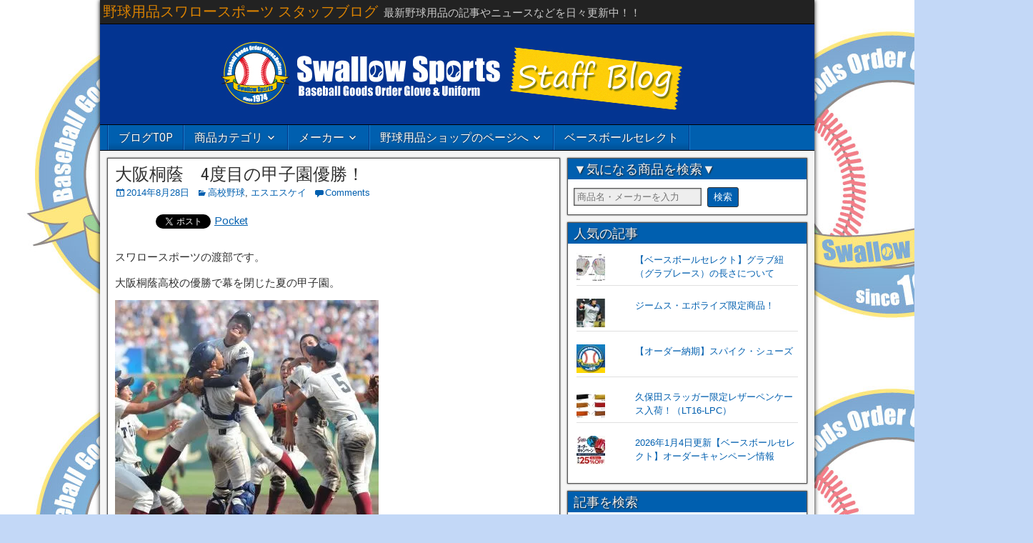

--- FILE ---
content_type: text/html; charset=UTF-8
request_url: https://www.4860-blog.com/ssk/9137
body_size: 25096
content:
<!DOCTYPE html>
<html dir="ltr" lang="ja" prefix="og: https://ogp.me/ns#">
<head>
<meta charset="UTF-8">
<meta property="og:locale" content="ja_JP">
<meta property="og:site_name" content="野球用品スワロースポーツ スタッフブログ">
<meta property="og:type" content="article">
<meta property="og:title" content="大阪桐蔭 4度目の甲子園優勝！野球用品スワロースポーツ スタッフブログ">
<meta property="og:description" content="スワロースポーツの渡部です。大阪桐蔭高校の優勝で幕を閉じた夏の甲子園。先日、「大阪桐蔭の、SSKを使う、福島投">
<meta property="og:url" content="https://www.4860-blog.com/ssk/9137">
<meta property="og:image" content="https://www.4860-blog.com/wp-content/uploads/2016/06/ic_good-245.gif">
<meta property="og:image:secure_url" content="https://www.4860-blog.com/wp-content/uploads/2016/06/ic_good-245.gif">
<meta property="og:image:width" content="15">
<meta property="og:image:height" content="15">
<meta property="article:published_time" content="2014-08-27T23:00:06+00:00">
<meta property="article:modified_time" content="2014-08-27T23:00:06+00:00">
<meta property="Frontier Theme" content="1.3.3">
<meta name="author" content="swallow4860">
<meta name="description" content="スワロースポーツの渡部です。大阪桐蔭高校の優勝で幕を閉じた夏の甲子園。先日、「大阪桐蔭の、SSKを使う、福島投">
<meta name="generator" content="All in One SEO (AIOSEO) 4.8.9,WordPress 6.8.3">
<meta name="msapplication-tileimage" content="https://i0.wp.com/www.4860-blog.com/wp-content/uploads/2016/06/cropped-blog-head-7-1.jpg?fit=270%2C270&#038;ssl=1">
<meta name="robots" content="max-image-preview:large">
<meta name="twitter:card" content="summary_large_image">
<meta name="twitter:creator" content="@4860_jp">
<meta name="twitter:description" content="スワロースポーツの渡部です。大阪桐蔭高校の優勝で幕を閉じた夏の甲子園。先日、「大阪桐蔭の、SSKを使う、福島投">
<meta name="twitter:image" content="https://www.4860-blog.com/wp-content/uploads/2016/06/ic_good-245.gif">
<meta name="twitter:site" content="@4860_jp">
<meta name="twitter:title" content="大阪桐蔭 4度目の甲子園優勝！野球用品スワロースポーツ スタッフブログ">
<meta name="viewport" content="initial-scale=1.0">
<title>大阪桐蔭 4度目の甲子園優勝！野球用品スワロースポーツ スタッフブログ</title>
<link rel="dns-prefetch" href="//secure.gravatar.com">
<link rel="dns-prefetch" href="//cdn.jsdelivr.net">
<link rel="dns-prefetch" href="//stats.wp.com">
<link rel="dns-prefetch" href="//fonts.googleapis.com">
<link rel="dns-prefetch" href="//v0.wordpress.com">
<link rel="dns-prefetch" href="//fonts.googleapis.com/css?family=Roboto+Condensed%3A400%2C700%7CArimo%3A400%2C700&#038;ver=6.8.3">
<link rel="dns-prefetch" href="//www.googletagmanager.com">
<link rel="canonical" href="https://www.4860-blog.com/ssk/9137">
<link rel="profile" href="http://gmpg.org/xfn/11">
<link rel="pingback" href="https://www.4860-blog.com/xmlrpc.php">
<link rel="preconnect" href="//i0.wp.com">
<link rel="alternate" type="application/rss+xml" title="野球用品スワロースポーツ スタッフブログ &raquo; フィード" href="https://www.4860-blog.com/feed">
<link rel="alternate" type="application/rss+xml" title="野球用品スワロースポーツ スタッフブログ &raquo; コメントフィード" href="https://www.4860-blog.com/comments/feed">
<link rel="alternate" type="application/rss+xml" title="野球用品スワロースポーツ スタッフブログ &raquo; 大阪桐蔭　4度目の甲子園優勝！ のコメントのフィード" href="https://www.4860-blog.com/ssk/9137/feed">
<link rel="alternate" title="JSON" type="application/json" href="https://www.4860-blog.com/wp-json/wp/v2/posts/9137">
<link rel="alternate" title="oEmbed (JSON)" type="application/json+oembed" href="https://www.4860-blog.com/wp-json/oembed/1.0/embed?url=https%3A%2F%2Fwww.4860-blog.com%2Fssk%2F9137">
<link rel="alternate" title="oEmbed (XML)" type="text/xml+oembed" href="https://www.4860-blog.com/wp-json/oembed/1.0/embed?url=https%3A%2F%2Fwww.4860-blog.com%2Fssk%2F9137&#038;format=xml">
<link rel="https://api.w.org/" href="https://www.4860-blog.com/wp-json/">
<link rel="EditURI" type="application/rsd+xml" title="RSD" href="https://www.4860-blog.com/xmlrpc.php?rsd">
<link rel="shortlink" href="https://wp.me/s7FNwD-4852998">
<link rel="icon" href="https://i0.wp.com/www.4860-blog.com/wp-content/uploads/2016/06/cropped-blog-head-7-1.jpg?fit=32%2C32&#038;ssl=1" sizes="32x32">
<link rel="icon" href="https://i0.wp.com/www.4860-blog.com/wp-content/uploads/2016/06/cropped-blog-head-7-1.jpg?fit=192%2C192&#038;ssl=1" sizes="192x192">
<link rel="apple-touch-icon" href="https://i0.wp.com/www.4860-blog.com/wp-content/uploads/2016/06/cropped-blog-head-7-1.jpg?fit=180%2C180&#038;ssl=1">
<link rel="stylesheet" id="frontier-font-css" href="//fonts.googleapis.com/css?family=Roboto+Condensed%3A400%2C700%7CArimo%3A400%2C700&#038;ver=6.8.3" type="text/css" media="all">
<link rel="stylesheet" href="https://www.4860-blog.com/wp-content/plugins/wordpress-23-related-posts-plugin/static/themes/twocolumns.css?version=3.6.4">
<link rel="stylesheet" id="wp-block-library-css" href="https://www.4860-blog.com/wp-includes/css/dist/block-library/style.min.css?ver=6.8.3" type="text/css" media="all">
<link rel="stylesheet" id="mediaelement-css" href="https://www.4860-blog.com/wp-includes/js/mediaelement/mediaelementplayer-legacy.min.css?ver=4.2.17" type="text/css" media="all">
<link rel="stylesheet" id="wp-mediaelement-css" href="https://www.4860-blog.com/wp-includes/js/mediaelement/wp-mediaelement.min.css?ver=6.8.3" type="text/css" media="all">
<link rel="stylesheet" id="wordpress-popular-posts-css-css" href="https://www.4860-blog.com/wp-content/plugins/wordpress-popular-posts/assets/css/wpp.css?ver=5.0.2" type="text/css" media="all">
<link rel="stylesheet" id="genericons-css" href="https://www.4860-blog.com/wp-content/plugins/jetpack/_inc/genericons/genericons/genericons.css?ver=3.1" type="text/css" media="all">
<link rel="stylesheet" id="frontier-main-css" href="https://www.4860-blog.com/wp-content/themes/frontier/style.css?ver=1.3.3" type="text/css" media="all">
<link rel="stylesheet" id="frontier-responsive-css" href="https://www.4860-blog.com/wp-content/themes/frontier/responsive.css?ver=1.3.3" type="text/css" media="all">
<link rel="stylesheet" id="jetpack-subscriptions-css" href="https://www.4860-blog.com/wp-content/plugins/jetpack/_inc/build/subscriptions/subscriptions.min.css?ver=15.1.1" type="text/css" media="all">
<link rel="stylesheet" id="sharedaddy-css" href="https://www.4860-blog.com/wp-content/plugins/jetpack/modules/sharedaddy/sharing.css?ver=15.1.1" type="text/css" media="all">
<link rel="stylesheet" id="social-logos-css" href="https://www.4860-blog.com/wp-content/plugins/jetpack/_inc/social-logos/social-logos.min.css?ver=15.1.1" type="text/css" media="all">
<style type="text/css" media="all">/*<![CDATA[ */
img:is([sizes="auto" i], [sizes^="auto," i]) { contain-intrinsic-size: 3000px 1500px }
img.wp-smiley, img.emoji {
display: inline !important;
border: none !important;
box-shadow: none !important;
height: 1em !important;
width: 1em !important;
margin: 0 0.07em !important;
vertical-align: -0.1em !important;
background: none !important;
padding: 0 !important;
}
.wp-block-button__link{color:#fff;background-color:#32373c;border-radius:9999px;box-shadow:none;text-decoration:none;padding:calc(.667em + 2px) calc(1.333em + 2px);font-size:1.125em}.wp-block-file__button{background:#32373c;color:#fff;text-decoration:none}
.jetpack-sharing-buttons__services-list{display:flex;flex-direction:row;flex-wrap:wrap;gap:0;list-style-type:none;margin:5px;padding:0}.jetpack-sharing-buttons__services-list.has-small-icon-size{font-size:12px}.jetpack-sharing-buttons__services-list.has-normal-icon-size{font-size:16px}.jetpack-sharing-buttons__services-list.has-large-icon-size{font-size:24px}.jetpack-sharing-buttons__services-list.has-huge-icon-size{font-size:36px}@media print{.jetpack-sharing-buttons__services-list{display:none!important}}.editor-styles-wrapper .wp-block-jetpack-sharing-buttons{gap:0;padding-inline-start:0}ul.jetpack-sharing-buttons__services-list.has-background{padding:1.25em 2.375em}
:root{--wp--preset--aspect-ratio--square: 1;--wp--preset--aspect-ratio--4-3: 4/3;--wp--preset--aspect-ratio--3-4: 3/4;--wp--preset--aspect-ratio--3-2: 3/2;--wp--preset--aspect-ratio--2-3: 2/3;--wp--preset--aspect-ratio--16-9: 16/9;--wp--preset--aspect-ratio--9-16: 9/16;--wp--preset--color--black: #000000;--wp--preset--color--cyan-bluish-gray: #abb8c3;--wp--preset--color--white: #ffffff;--wp--preset--color--pale-pink: #f78da7;--wp--preset--color--vivid-red: #cf2e2e;--wp--preset--color--luminous-vivid-orange: #ff6900;--wp--preset--color--luminous-vivid-amber: #fcb900;--wp--preset--color--light-green-cyan: #7bdcb5;--wp--preset--color--vivid-green-cyan: #00d084;--wp--preset--color--pale-cyan-blue: #8ed1fc;--wp--preset--color--vivid-cyan-blue: #0693e3;--wp--preset--color--vivid-purple: #9b51e0;--wp--preset--gradient--vivid-cyan-blue-to-vivid-purple: linear-gradient(135deg,rgba(6,147,227,1) 0%,rgb(155,81,224) 100%);--wp--preset--gradient--light-green-cyan-to-vivid-green-cyan: linear-gradient(135deg,rgb(122,220,180) 0%,rgb(0,208,130) 100%);--wp--preset--gradient--luminous-vivid-amber-to-luminous-vivid-orange: linear-gradient(135deg,rgba(252,185,0,1) 0%,rgba(255,105,0,1) 100%);--wp--preset--gradient--luminous-vivid-orange-to-vivid-red: linear-gradient(135deg,rgba(255,105,0,1) 0%,rgb(207,46,46) 100%);--wp--preset--gradient--very-light-gray-to-cyan-bluish-gray: linear-gradient(135deg,rgb(238,238,238) 0%,rgb(169,184,195) 100%);--wp--preset--gradient--cool-to-warm-spectrum: linear-gradient(135deg,rgb(74,234,220) 0%,rgb(151,120,209) 20%,rgb(207,42,186) 40%,rgb(238,44,130) 60%,rgb(251,105,98) 80%,rgb(254,248,76) 100%);--wp--preset--gradient--blush-light-purple: linear-gradient(135deg,rgb(255,206,236) 0%,rgb(152,150,240) 100%);--wp--preset--gradient--blush-bordeaux: linear-gradient(135deg,rgb(254,205,165) 0%,rgb(254,45,45) 50%,rgb(107,0,62) 100%);--wp--preset--gradient--luminous-dusk: linear-gradient(135deg,rgb(255,203,112) 0%,rgb(199,81,192) 50%,rgb(65,88,208) 100%);--wp--preset--gradient--pale-ocean: linear-gradient(135deg,rgb(255,245,203) 0%,rgb(182,227,212) 50%,rgb(51,167,181) 100%);--wp--preset--gradient--electric-grass: linear-gradient(135deg,rgb(202,248,128) 0%,rgb(113,206,126) 100%);--wp--preset--gradient--midnight: linear-gradient(135deg,rgb(2,3,129) 0%,rgb(40,116,252) 100%);--wp--preset--font-size--small: 13px;--wp--preset--font-size--medium: 20px;--wp--preset--font-size--large: 36px;--wp--preset--font-size--x-large: 42px;--wp--preset--spacing--20: 0.44rem;--wp--preset--spacing--30: 0.67rem;--wp--preset--spacing--40: 1rem;--wp--preset--spacing--50: 1.5rem;--wp--preset--spacing--60: 2.25rem;--wp--preset--spacing--70: 3.38rem;--wp--preset--spacing--80: 5.06rem;--wp--preset--shadow--natural: 6px 6px 9px rgba(0, 0, 0, 0.2);--wp--preset--shadow--deep: 12px 12px 50px rgba(0, 0, 0, 0.4);--wp--preset--shadow--sharp: 6px 6px 0px rgba(0, 0, 0, 0.2);--wp--preset--shadow--outlined: 6px 6px 0px -3px rgba(255, 255, 255, 1), 6px 6px rgba(0, 0, 0, 1);--wp--preset--shadow--crisp: 6px 6px 0px rgba(0, 0, 0, 1);}:where(.is-layout-flex){gap: 0.5em;}:where(.is-layout-grid){gap: 0.5em;}body .is-layout-flex{display: flex;}.is-layout-flex{flex-wrap: wrap;align-items: center;}.is-layout-flex > :is(*, div){margin: 0;}body .is-layout-grid{display: grid;}.is-layout-grid > :is(*, div){margin: 0;}:where(.wp-block-columns.is-layout-flex){gap: 2em;}:where(.wp-block-columns.is-layout-grid){gap: 2em;}:where(.wp-block-post-template.is-layout-flex){gap: 1.25em;}:where(.wp-block-post-template.is-layout-grid){gap: 1.25em;}.has-black-color{color: var(--wp--preset--color--black) !important;}.has-cyan-bluish-gray-color{color: var(--wp--preset--color--cyan-bluish-gray) !important;}.has-white-color{color: var(--wp--preset--color--white) !important;}.has-pale-pink-color{color: var(--wp--preset--color--pale-pink) !important;}.has-vivid-red-color{color: var(--wp--preset--color--vivid-red) !important;}.has-luminous-vivid-orange-color{color: var(--wp--preset--color--luminous-vivid-orange) !important;}.has-luminous-vivid-amber-color{color: var(--wp--preset--color--luminous-vivid-amber) !important;}.has-light-green-cyan-color{color: var(--wp--preset--color--light-green-cyan) !important;}.has-vivid-green-cyan-color{color: var(--wp--preset--color--vivid-green-cyan) !important;}.has-pale-cyan-blue-color{color: var(--wp--preset--color--pale-cyan-blue) !important;}.has-vivid-cyan-blue-color{color: var(--wp--preset--color--vivid-cyan-blue) !important;}.has-vivid-purple-color{color: var(--wp--preset--color--vivid-purple) !important;}.has-black-background-color{background-color: var(--wp--preset--color--black) !important;}.has-cyan-bluish-gray-background-color{background-color: var(--wp--preset--color--cyan-bluish-gray) !important;}.has-white-background-color{background-color: var(--wp--preset--color--white) !important;}.has-pale-pink-background-color{background-color: var(--wp--preset--color--pale-pink) !important;}.has-vivid-red-background-color{background-color: var(--wp--preset--color--vivid-red) !important;}.has-luminous-vivid-orange-background-color{background-color: var(--wp--preset--color--luminous-vivid-orange) !important;}.has-luminous-vivid-amber-background-color{background-color: var(--wp--preset--color--luminous-vivid-amber) !important;}.has-light-green-cyan-background-color{background-color: var(--wp--preset--color--light-green-cyan) !important;}.has-vivid-green-cyan-background-color{background-color: var(--wp--preset--color--vivid-green-cyan) !important;}.has-pale-cyan-blue-background-color{background-color: var(--wp--preset--color--pale-cyan-blue) !important;}.has-vivid-cyan-blue-background-color{background-color: var(--wp--preset--color--vivid-cyan-blue) !important;}.has-vivid-purple-background-color{background-color: var(--wp--preset--color--vivid-purple) !important;}.has-black-border-color{border-color: var(--wp--preset--color--black) !important;}.has-cyan-bluish-gray-border-color{border-color: var(--wp--preset--color--cyan-bluish-gray) !important;}.has-white-border-color{border-color: var(--wp--preset--color--white) !important;}.has-pale-pink-border-color{border-color: var(--wp--preset--color--pale-pink) !important;}.has-vivid-red-border-color{border-color: var(--wp--preset--color--vivid-red) !important;}.has-luminous-vivid-orange-border-color{border-color: var(--wp--preset--color--luminous-vivid-orange) !important;}.has-luminous-vivid-amber-border-color{border-color: var(--wp--preset--color--luminous-vivid-amber) !important;}.has-light-green-cyan-border-color{border-color: var(--wp--preset--color--light-green-cyan) !important;}.has-vivid-green-cyan-border-color{border-color: var(--wp--preset--color--vivid-green-cyan) !important;}.has-pale-cyan-blue-border-color{border-color: var(--wp--preset--color--pale-cyan-blue) !important;}.has-vivid-cyan-blue-border-color{border-color: var(--wp--preset--color--vivid-cyan-blue) !important;}.has-vivid-purple-border-color{border-color: var(--wp--preset--color--vivid-purple) !important;}.has-vivid-cyan-blue-to-vivid-purple-gradient-background{background: var(--wp--preset--gradient--vivid-cyan-blue-to-vivid-purple) !important;}.has-light-green-cyan-to-vivid-green-cyan-gradient-background{background: var(--wp--preset--gradient--light-green-cyan-to-vivid-green-cyan) !important;}.has-luminous-vivid-amber-to-luminous-vivid-orange-gradient-background{background: var(--wp--preset--gradient--luminous-vivid-amber-to-luminous-vivid-orange) !important;}.has-luminous-vivid-orange-to-vivid-red-gradient-background{background: var(--wp--preset--gradient--luminous-vivid-orange-to-vivid-red) !important;}.has-very-light-gray-to-cyan-bluish-gray-gradient-background{background: var(--wp--preset--gradient--very-light-gray-to-cyan-bluish-gray) !important;}.has-cool-to-warm-spectrum-gradient-background{background: var(--wp--preset--gradient--cool-to-warm-spectrum) !important;}.has-blush-light-purple-gradient-background{background: var(--wp--preset--gradient--blush-light-purple) !important;}.has-blush-bordeaux-gradient-background{background: var(--wp--preset--gradient--blush-bordeaux) !important;}.has-luminous-dusk-gradient-background{background: var(--wp--preset--gradient--luminous-dusk) !important;}.has-pale-ocean-gradient-background{background: var(--wp--preset--gradient--pale-ocean) !important;}.has-electric-grass-gradient-background{background: var(--wp--preset--gradient--electric-grass) !important;}.has-midnight-gradient-background{background: var(--wp--preset--gradient--midnight) !important;}.has-small-font-size{font-size: var(--wp--preset--font-size--small) !important;}.has-medium-font-size{font-size: var(--wp--preset--font-size--medium) !important;}.has-large-font-size{font-size: var(--wp--preset--font-size--large) !important;}.has-x-large-font-size{font-size: var(--wp--preset--font-size--x-large) !important;}
:where(.wp-block-post-template.is-layout-flex){gap: 1.25em;}:where(.wp-block-post-template.is-layout-grid){gap: 1.25em;}
:where(.wp-block-columns.is-layout-flex){gap: 2em;}:where(.wp-block-columns.is-layout-grid){gap: 2em;}
:root :where(.wp-block-pullquote){font-size: 1.5em;line-height: 1.6;}
.widget_facebook_likebox {
overflow: hidden;
}
img#wpstats{display:none}
.flickity-enabled{position:relative}.flickity-enabled:focus{outline:0}.flickity-viewport{overflow:hidden;position:relative;height:100%}.flickity-slider{position:absolute;width:100%;height:100%}.flickity-enabled.is-draggable{-webkit-tap-highlight-color:transparent;tap-highlight-color:transparent;-webkit-user-select:none;-moz-user-select:none;-ms-user-select:none;user-select:none}.flickity-enabled.is-draggable .flickity-viewport{cursor:move;cursor:-webkit-grab;cursor:grab}.flickity-enabled.is-draggable .flickity-viewport.is-pointer-down{cursor:-webkit-grabbing;cursor:grabbing}.flickity-prev-next-button{position:absolute;top:50%;width:44px;height:44px;border:none;border-radius:50%;background:#fff;background:hsla(0,0%,100%,.75);cursor:pointer;-webkit-transform:translateY(-50%);transform:translateY(-50%)}.flickity-prev-next-button:hover{background:#fff}.flickity-prev-next-button:focus{outline:0;box-shadow:0 0 0 5px #09f}.flickity-prev-next-button:active{opacity:.6}.flickity-prev-next-button.previous{left:10px}.flickity-prev-next-button.next{right:10px}.flickity-rtl .flickity-prev-next-button.previous{left:auto;right:10px}.flickity-rtl .flickity-prev-next-button.next{right:auto;left:10px}.flickity-prev-next-button:disabled{opacity:.3;cursor:auto}.flickity-prev-next-button svg{position:absolute;left:20%;top:20%;width:60%;height:60%}.flickity-prev-next-button .arrow{fill:#333}.flickity-page-dots{position:absolute;width:100%;bottom:-25px;padding:0;margin:0;list-style:none;text-align:center;line-height:1}.flickity-rtl .flickity-page-dots{direction:rtl}.flickity-page-dots .dot{display:inline-block;width:10px;height:10px;margin:0 8px;background:#333;border-radius:50%;opacity:.25;cursor:pointer}.flickity-page-dots .dot.is-selected{opacity:1}
.slideout-menu{position:fixed;left:0;top:0;bottom:0;right:auto;z-index:0;width:256px;overflow-y:auto;-webkit-overflow-scrolling:touch;display:none}.slideout-menu.pushit-right{left:auto;right:0}.slideout-panel{position:relative;z-index:1;will-change:transform}.slideout-open,.slideout-open .slideout-panel,.slideout-open body{overflow:hidden}.slideout-open .slideout-menu{display:block}.pushit{display:none}
.recentcomments a{display:inline !important;padding:0 !important;margin:0 !important;}
.wp_social_bookmarking_light{
border: 0 !important;
padding: 10px 0 20px 0 !important;
margin: 0 !important;
}
.wp_social_bookmarking_light div{
float: left !important;
border: 0 !important;
padding: 0 !important;
margin: 0 5px 0px 0 !important;
min-height: 30px !important;
line-height: 18px !important;
text-indent: 0 !important;
}
.wp_social_bookmarking_light img{
border: 0 !important;
padding: 0;
margin: 0;
vertical-align: top !important;
}
.wp_social_bookmarking_light_clear{
clear: both !important;
}
#fb-root{
display: none;
}
.wsbl_facebook_like iframe{
max-width: none !important;
}
.wsbl_pinterest a{
border: 0px !important;
}
body.custom-background { background-color: #c3d8f7; background-image: url("https://www.4860-blog.com/wp-content/uploads/2016/06/sw-back.jpg"); background-position: left top; background-size: auto; background-repeat: repeat; background-attachment: scroll; }
.ios7.web-app-mode.has-fixed header{ background-color: rgba(14,77,161,.88);}
.box3 {
padding: 0.5em 1em;
margin: 2em 0;
color: #2c2c2f;
background: #005FAF;/*背景色*/
}
.box3 p {
margin: 0;
padding: 0;
}
.tokusyuu {
margin-top: 70px;
margin-bottom: 30px;
}
.title1{
font-size: 40px;
}
/* ]]>*/</style>
<style type="text/css" media="screen">/*<![CDATA[ */
#container 	{width: 1000px;}
#header 	{min-height: 0px;}
#content 	{width: 65%;}
#sidebar-left 	{width: 35%;}
#sidebar-right 	{width: 35%;}
.page-template-page-cs-php #content, .page-template-page-sc-php #content {width: 65%;}
.page-template-page-cs-php #sidebar-left, .page-template-page-sc-php #sidebar-left,
.page-template-page-cs-php #sidebar-right, .page-template-page-sc-php #sidebar-right {width: 35%;}
.page-template-page-scs-php #content {width: 50%;}
.page-template-page-scs-php #sidebar-left {width: 25%;}
.page-template-page-scs-php #sidebar-right {width: 25%;}
#header {
background-image: url('https://www.4860-blog.com/wp-content/uploads/2017/06/cropped-sw-blog.jpg' );
background-size: 1000px 140px;
}
#header {background-color:#FFFFFF;}
#nav-main {background-color:#005faf;}
#nav-main .nav-main {border-left: 1px solid #003787; border-right: 1px solid #1e7dcd;}
#nav-main .nav-main > li, #nav-main .nav-main > ul > .page_item {border-left: 1px solid #1e7dcd; border-right: 1px solid #003787;}
#top-bar {background-color:#222222;}
#bottom-bar {background-color:#222222;}
#main {background-color:#F5F5F5;}
.blog-view, .single-view, .author-info, .archive-info, .form-404 {background-color:#FFFFFF;}
.blog-view.sticky {background-color:#FFDC8A;}
.frontier-widget {background-color:#FFFFFF;}
.blog-view, .comment-author-admin > .comment-body, .bypostauthor > .comment-body {border-top: 6px solid #005faf;}
.page-nav > *, .comment-nav > *, .author-info .title, .comment-reply-link, .widget-title,
.widget_search .search-submit, .widget_calendar caption {background-color:#005faf;}
.genericon {color:#005faf;}
a {color:#005faf;}
a:hover {color:#0000EE;}
/* ]]>*/</style>
<script async src="https://www.googletagmanager.com/gtag/js?id=UA-853235-5"></script>
<script type="text/javascript" src="https://www.4860-blog.com/wp-content/plugins/head-cleaner/includes/js/jquery-1.4.2.min.js"></script>
<script type="text/javascript" src="https://www.4860-blog.com/wp-content/plugins/wordpress-popular-posts/assets/js/wpp-5.0.0.min.js?ver=5.0.2" id="wpp-js-js"></script>
<script type="text/javascript" src="https://www.4860-blog.com/wp-includes/js/jquery/jquery-migrate.min.js?ver=3.4.1" id="jquery-migrate-js"></script>
<script type="text/javascript" src="https://www.4860-blog.com/wp-content/plugins/google-analyticator/external-tracking.min.js?ver=6.5.4" id="ga-external-tracking-js"></script>
<script type="text/javascript">//<![CDATA[
window.dataLayer = window.dataLayer || [];
function gtag(){dataLayer.push(arguments);}
gtag('js', new Date());
gtag('config', 'UA-853235-5');
gtag('config', 'UA-853235-9', {
'accept_incoming': true,
'linker':{
'domains': ['www.4860-blog.com','www.4860.jp']
}
});
{"@context":"https:\/\/schema.org","@graph":[{"@type":"Article","@id":"https:\/\/www.4860-blog.com\/ssk\/9137#article","name":"\u5927\u962a\u6850\u852d 4\u5ea6\u76ee\u306e\u7532\u5b50\u5712\u512a\u52dd\uff01\u91ce\u7403\u7528\u54c1\u30b9\u30ef\u30ed\u30fc\u30b9\u30dd\u30fc\u30c4 \u30b9\u30bf\u30c3\u30d5\u30d6\u30ed\u30b0","headline":"\u5927\u962a\u6850\u852d\u30004\u5ea6\u76ee\u306e\u7532\u5b50\u5712\u512a\u52dd\uff01","author":{"@id":"https:\/\/www.4860-blog.com\/author\/swallow4860#author"},"publisher":{"@id":"https:\/\/www.4860-blog.com\/#organization"},"image":{"@type":"ImageObject","url":"https:\/\/i0.wp.com\/www.4860-blog.com\/wp-content\/uploads\/2016\/06\/ic_good-245.gif?fit=15%2C15&ssl=1","width":15,"height":15},"datePublished":"2014-08-28T08:00:06+09:00","dateModified":"2014-08-28T08:00:06+09:00","inLanguage":"ja","mainEntityOfPage":{"@id":"https:\/\/www.4860-blog.com\/ssk\/9137#webpage"},"isPartOf":{"@id":"https:\/\/www.4860-blog.com\/ssk\/9137#webpage"},"articleSection":"\u9ad8\u6821\u91ce\u7403, \u30a8\u30b9\u30a8\u30b9\u30b1\u30a4"},{"@type":"BreadcrumbList","@id":"https:\/\/www.4860-blog.com\/ssk\/9137#breadcrumblist","itemListElement":[{"@type":"ListItem","@id":"https:\/\/www.4860-blog.com#listItem","position":1,"name":"Home","item":"https:\/\/www.4860-blog.com","nextItem":{"@type":"ListItem","@id":"https:\/\/www.4860-blog.com\/category\/high-school#listItem","name":"\u9ad8\u6821\u91ce\u7403"}},{"@type":"ListItem","@id":"https:\/\/www.4860-blog.com\/category\/high-school#listItem","position":2,"name":"\u9ad8\u6821\u91ce\u7403","item":"https:\/\/www.4860-blog.com\/category\/high-school","nextItem":{"@type":"ListItem","@id":"https:\/\/www.4860-blog.com\/ssk\/9137#listItem","name":"\u5927\u962a\u6850\u852d\u30004\u5ea6\u76ee\u306e\u7532\u5b50\u5712\u512a\u52dd\uff01"},"previousItem":{"@type":"ListItem","@id":"https:\/\/www.4860-blog.com#listItem","name":"Home"}},{"@type":"ListItem","@id":"https:\/\/www.4860-blog.com\/ssk\/9137#listItem","position":3,"name":"\u5927\u962a\u6850\u852d\u30004\u5ea6\u76ee\u306e\u7532\u5b50\u5712\u512a\u52dd\uff01","previousItem":{"@type":"ListItem","@id":"https:\/\/www.4860-blog.com\/category\/high-school#listItem","name":"\u9ad8\u6821\u91ce\u7403"}}]},{"@type":"Organization","@id":"https:\/\/www.4860-blog.com\/#organization","name":"\u91ce\u7403\u7528\u54c1\u30b9\u30ef\u30ed\u30fc\u30b9\u30dd\u30fc\u30c4 \u30b9\u30bf\u30c3\u30d5\u30d6\u30ed\u30b0","description":"\u6700\u65b0\u91ce\u7403\u7528\u54c1\u306e\u8a18\u4e8b\u3084\u30cb\u30e5\u30fc\u30b9\u306a\u3069\u3092\u65e5\u3005\u66f4\u65b0\u4e2d\uff01\uff01","url":"https:\/\/www.4860-blog.com\/","sameAs":["https:\/\/twitter.com\/4860_jp"]},{"@type":"Person","@id":"https:\/\/www.4860-blog.com\/author\/swallow4860#author","url":"https:\/\/www.4860-blog.com\/author\/swallow4860","name":"swallow4860","image":{"@type":"ImageObject","@id":"https:\/\/www.4860-blog.com\/ssk\/9137#authorImage","url":"https:\/\/secure.gravatar.com\/avatar\/28a6a6d2e1b0117ee90a2dc6fae23a3d38d9b9ecf474ae15d6f7c4469bfc581a?s=96&d=mm&r=g","width":96,"height":96,"caption":"swallow4860"}},{"@type":"WebPage","@id":"https:\/\/www.4860-blog.com\/ssk\/9137#webpage","url":"https:\/\/www.4860-blog.com\/ssk\/9137","name":"\u5927\u962a\u6850\u852d 4\u5ea6\u76ee\u306e\u7532\u5b50\u5712\u512a\u52dd\uff01\u91ce\u7403\u7528\u54c1\u30b9\u30ef\u30ed\u30fc\u30b9\u30dd\u30fc\u30c4 \u30b9\u30bf\u30c3\u30d5\u30d6\u30ed\u30b0","description":"\u30b9\u30ef\u30ed\u30fc\u30b9\u30dd\u30fc\u30c4\u306e\u6e21\u90e8\u3067\u3059\u3002\u5927\u962a\u6850\u852d\u9ad8\u6821\u306e\u512a\u52dd\u3067\u5e55\u3092\u9589\u3058\u305f\u590f\u306e\u7532\u5b50\u5712\u3002\u5148\u65e5\u3001\u300c\u5927\u962a\u6850\u852d\u306e\u3001SSK\u3092\u4f7f\u3046\u3001\u798f\u5cf6\u6295","inLanguage":"ja","isPartOf":{"@id":"https:\/\/www.4860-blog.com\/#website"},"breadcrumb":{"@id":"https:\/\/www.4860-blog.com\/ssk\/9137#breadcrumblist"},"author":{"@id":"https:\/\/www.4860-blog.com\/author\/swallow4860#author"},"creator":{"@id":"https:\/\/www.4860-blog.com\/author\/swallow4860#author"},"image":{"@type":"ImageObject","url":"https:\/\/i0.wp.com\/www.4860-blog.com\/wp-content\/uploads\/2016\/06\/ic_good-245.gif?fit=15%2C15&ssl=1","@id":"https:\/\/www.4860-blog.com\/ssk\/9137\/#mainImage","width":15,"height":15},"primaryImageOfPage":{"@id":"https:\/\/www.4860-blog.com\/ssk\/9137#mainImage"},"datePublished":"2014-08-28T08:00:06+09:00","dateModified":"2014-08-28T08:00:06+09:00"},{"@type":"WebSite","@id":"https:\/\/www.4860-blog.com\/#website","url":"https:\/\/www.4860-blog.com\/","name":"\u91ce\u7403\u7528\u54c1\u30b9\u30ef\u30ed\u30fc\u30b9\u30dd\u30fc\u30c4 \u30b9\u30bf\u30c3\u30d5\u30d6\u30ed\u30b0","description":"\u6700\u65b0\u91ce\u7403\u7528\u54c1\u306e\u8a18\u4e8b\u3084\u30cb\u30e5\u30fc\u30b9\u306a\u3069\u3092\u65e5\u3005\u66f4\u65b0\u4e2d\uff01\uff01","inLanguage":"ja","publisher":{"@id":"https:\/\/www.4860-blog.com\/#organization"}}]}
window._wpemojiSettings = {"baseUrl":"https:\/\/s.w.org\/images\/core\/emoji\/16.0.1\/72x72\/","ext":".png","svgUrl":"https:\/\/s.w.org\/images\/core\/emoji\/16.0.1\/svg\/","svgExt":".svg","source":{"concatemoji":"https:\/\/www.4860-blog.com\/wp-includes\/js\/wp-emoji-release.min.js?ver=6.8.3"}};
!function(s,n){var o,i,e;function c(e){try{var t={supportTests:e,timestamp:(new Date).valueOf()};sessionStorage.setItem(o,JSON.stringify(t))}catch(e){}}function p(e,t,n){e.clearRect(0,0,e.canvas.width,e.canvas.height),e.fillText(t,0,0);var t=new Uint32Array(e.getImageData(0,0,e.canvas.width,e.canvas.height).data),a=(e.clearRect(0,0,e.canvas.width,e.canvas.height),e.fillText(n,0,0),new Uint32Array(e.getImageData(0,0,e.canvas.width,e.canvas.height).data));return t.every(function(e,t){return e===a[t]})}function u(e,t){e.clearRect(0,0,e.canvas.width,e.canvas.height),e.fillText(t,0,0);for(var n=e.getImageData(16,16,1,1),a=0;a<n.data.length;a++)if(0!==n.data[a])return!1;return!0}function f(e,t,n,a){switch(t){case"flag":return n(e,"\ud83c\udff3\ufe0f\u200d\u26a7\ufe0f","\ud83c\udff3\ufe0f\u200b\u26a7\ufe0f")?!1:!n(e,"\ud83c\udde8\ud83c\uddf6","\ud83c\udde8\u200b\ud83c\uddf6")&&!n(e,"\ud83c\udff4\udb40\udc67\udb40\udc62\udb40\udc65\udb40\udc6e\udb40\udc67\udb40\udc7f","\ud83c\udff4\u200b\udb40\udc67\u200b\udb40\udc62\u200b\udb40\udc65\u200b\udb40\udc6e\u200b\udb40\udc67\u200b\udb40\udc7f");case"emoji":return!a(e,"\ud83e\udedf")}return!1}function g(e,t,n,a){var r="undefined"!=typeof WorkerGlobalScope&&self instanceof WorkerGlobalScope?new OffscreenCanvas(300,150):s.createElement("canvas"),o=r.getContext("2d",{willReadFrequently:!0}),i=(o.textBaseline="top",o.font="600 32px Arial",{});return e.forEach(function(e){i[e]=t(o,e,n,a)}),i}function t(e){var t=s.createElement("script");t.src=e,t.defer=!0,s.head.appendChild(t)}"undefined"!=typeof Promise&&(o="wpEmojiSettingsSupports",i=["flag","emoji"],n.supports={everything:!0,everythingExceptFlag:!0},e=new Promise(function(e){s.addEventListener("DOMContentLoaded",e,{once:!0})}),new Promise(function(t){var n=function(){try{var e=JSON.parse(sessionStorage.getItem(o));if("object"==typeof e&&"number"==typeof e.timestamp&&(new Date).valueOf()<e.timestamp+604800&&"object"==typeof e.supportTests)return e.supportTests}catch(e){}return null}();if(!n){if("undefined"!=typeof Worker&&"undefined"!=typeof OffscreenCanvas&&"undefined"!=typeof URL&&URL.createObjectURL&&"undefined"!=typeof Blob)try{var e="postMessage("+g.toString()+"("+[JSON.stringify(i),f.toString(),p.toString(),u.toString()].join(",")+"));",a=new Blob([e],{type:"text/javascript"}),r=new Worker(URL.createObjectURL(a),{name:"wpTestEmojiSupports"});return void(r.onmessage=function(e){c(n=e.data),r.terminate(),t(n)})}catch(e){}c(n=g(i,f,p,u))}t(n)}).then(function(e){for(var t in e)n.supports[t]=e[t],n.supports.everything=n.supports.everything&&n.supports[t],"flag"!==t&&(n.supports.everythingExceptFlag=n.supports.everythingExceptFlag&&n.supports[t]);n.supports.everythingExceptFlag=n.supports.everythingExceptFlag&&!n.supports.flag,n.DOMReady=!1,n.readyCallback=function(){n.DOMReady=!0}}).then(function(){return e}).then(function(){var e;n.supports.everything||(n.readyCallback(),(e=n.source||{}).concatemoji?t(e.concatemoji):e.wpemoji&&e.twemoji&&(t(e.twemoji),t(e.wpemoji)))}))}((window,document),window._wpemojiSettings);
var wpp_params = {"sampling_active":"0","sampling_rate":"100","ajax_url":"https:\/\/www.4860-blog.com\/wp-json\/wordpress-popular-posts\/v1\/popular-posts","ID":"9137","token":"a24754a16d","debug":""};
window._wp_rp_static_base_url = 'https://wprp.sovrn.com/static/';
window._wp_rp_wp_ajax_url = "https://www.4860-blog.com/wp-admin/admin-ajax.php";
window._wp_rp_plugin_version = '3.6.4';
window._wp_rp_post_id = '9137';
window._wp_rp_num_rel_posts = '6';
window._wp_rp_thumbnails = true;
window._wp_rp_post_title = '%E5%A4%A7%E9%98%AA%E6%A1%90%E8%94%AD%E3%80%804%E5%BA%A6%E7%9B%AE%E3%81%AE%E7%94%B2%E5%AD%90%E5%9C%92%E5%84%AA%E5%8B%9D%EF%BC%81';
window._wp_rp_post_tags = ['%E6%9C%AA%E5%88%86%E9%A1%9E', 'alt', 'titl', 'a', 'color', 'br', '4', 'medium'];
window._wp_rp_promoted_content = true;
(function (d, s, id) {
var js, fjs = d.getElementsByTagName(s)[0];
if (d.getElementById(id)) return;
js = d.createElement(s);
js.id = id;
js.src = "//connect.facebook.net/en_US/sdk.js#xfbml=1&version=v2.7";
fjs.parentNode.insertBefore(js, fjs);
}(document, 'script', 'facebook-jssdk'));
var analyticsFileTypes = [''];
var analyticsSnippet = 'enabled';
var analyticsEventTracking = 'enabled';
var _gaq = _gaq || [];
_gaq.push(['_setAccount', 'UA-853235-5']);
_gaq.push(['_addDevId', 'i9k95']); // Google Analyticator App ID with Google
_gaq.push(['_trackPageview']);
(function() {
var ga = document.createElement('script'); ga.type = 'text/javascript'; ga.async = true;
ga.src = ('https:' == document.location.protocol ? 'https://ssl' : 'http://www') + '.google-analytics.com/ga.js';
var s = document.getElementsByTagName('script')[0]; s.parentNode.insertBefore(ga, s);
})();
//]]></script>
</head>

<body class="wp-singular post-template-default single single-post postid-9137 single-format-standard custom-background wp-theme-frontier">
	
	
<div id="container" class="cf" itemscope itemtype="http://schema.org/WebPage">
	
			
		<div id="top-bar" class="cf">
			
			<div id="top-bar-info">
														<h2 id="site-title"><a href="https://www.4860-blog.com/" data-wpel-link="internal">野球用品スワロースポーツ スタッフブログ</a></h2>				
									<span id="site-description">最新野球用品の記事やニュースなどを日々更新中！！</span>
							</div>

			
					</div>
	
			<div id="header" class="cf" itemscope itemtype="http://schema.org/WPHeader" role="banner">
			
							<div id="header-logo">
					<a href="https://www.4860-blog.com/" data-wpel-link="internal"><img src="https://www.4860-blog.com/wp-content/uploads/2017/06/sw-blog-2.jpg" alt="野球用品スワロースポーツ スタッフブログ" /></a>
				</div>
			
			
					</div>
	
			
		<nav id="nav-main" class="cf stack" itemscope itemtype="http://schema.org/SiteNavigationElement" role="navigation" aria-label="Main Menu">
			
			
			<ul id="menu-pc%e7%94%a8%e3%83%a1%e3%82%a4%e3%83%b3%e3%83%a1%e3%83%8b%e3%83%a5%e3%83%bc" class="nav-main"><li id="menu-item-16250" class="menu-item menu-item-type-custom menu-item-object-custom menu-item-home menu-item-16250"><a href="https://www.4860-blog.com/" data-wpel-link="internal">ブログTOP</a></li>
<li id="menu-item-3464" class="menu-item menu-item-type-taxonomy menu-item-object-category menu-item-has-children menu-item-3464"><a target="_blank" href="https://www.4860-blog.com/category/product-category" title="商品関連ブログ" data-wpel-link="internal">商品カテゴリ</a>
<ul class="sub-menu">
	<li id="menu-item-16353" class="menu-item menu-item-type-taxonomy menu-item-object-category menu-item-16353"><a href="https://www.4860-blog.com/category/glove" data-wpel-link="internal">グラブ</a></li>
	<li id="menu-item-16317" class="menu-item menu-item-type-taxonomy menu-item-object-category menu-item-16317"><a href="https://www.4860-blog.com/category/spike" data-wpel-link="internal">スパイク</a></li>
	<li id="menu-item-16312" class="menu-item menu-item-type-taxonomy menu-item-object-category menu-item-16312"><a href="https://www.4860-blog.com/category/wear" data-wpel-link="internal">ウェア</a></li>
	<li id="menu-item-16314" class="menu-item menu-item-type-taxonomy menu-item-object-category menu-item-16314"><a href="https://www.4860-blog.com/category/batt" data-wpel-link="internal">バット</a></li>
	<li id="menu-item-16355" class="menu-item menu-item-type-taxonomy menu-item-object-category menu-item-16355"><a href="https://www.4860-blog.com/category/gloves" data-wpel-link="internal">手袋</a></li>
	<li id="menu-item-16319" class="menu-item menu-item-type-taxonomy menu-item-object-category menu-item-16319"><a href="https://www.4860-blog.com/category/maintenance" data-wpel-link="internal">お手入れ</a></li>
	<li id="menu-item-16322" class="menu-item menu-item-type-taxonomy menu-item-object-category menu-item-16322"><a href="https://www.4860-blog.com/category/bag" data-wpel-link="internal">バッグ</a></li>
	<li id="menu-item-16324" class="menu-item menu-item-type-taxonomy menu-item-object-category menu-item-16324"><a href="https://www.4860-blog.com/category/protect" data-wpel-link="internal">防具</a></li>
	<li id="menu-item-16356" class="menu-item menu-item-type-taxonomy menu-item-object-category menu-item-16356"><a href="https://www.4860-blog.com/category/training" data-wpel-link="internal">トレーニング</a></li>
	<li id="menu-item-16327" class="menu-item menu-item-type-taxonomy menu-item-object-category menu-item-16327"><a href="https://www.4860-blog.com/category/accessories" data-wpel-link="internal">アクセサリー</a></li>
	<li id="menu-item-16329" class="menu-item menu-item-type-taxonomy menu-item-object-category menu-item-16329"><a href="https://www.4860-blog.com/category/supplement" data-wpel-link="internal">サプリメント</a></li>
	<li id="menu-item-16354" class="menu-item menu-item-type-taxonomy menu-item-object-category menu-item-16354"><a href="https://www.4860-blog.com/category/break-in" data-wpel-link="internal">湯もみ型付け</a></li>
</ul>
</li>
<li id="menu-item-3463" class="menu-item menu-item-type-taxonomy menu-item-object-category menu-item-has-children menu-item-3463"><a target="_blank" href="https://www.4860-blog.com/category/maker" title="メーカー関連ブログ" data-wpel-link="internal">メーカー</a>
<ul class="sub-menu">
	<li id="menu-item-16352" class="menu-item menu-item-type-taxonomy menu-item-object-category menu-item-16352"><a href="https://www.4860-blog.com/category/mizuno" data-wpel-link="internal">ミズノ</a></li>
	<li id="menu-item-16311" class="menu-item menu-item-type-taxonomy menu-item-object-category menu-item-16311"><a href="https://www.4860-blog.com/category/kubota" data-wpel-link="internal">久保田スラッガー</a></li>
	<li id="menu-item-16313" class="menu-item menu-item-type-taxonomy menu-item-object-category current-post-ancestor current-menu-parent current-post-parent menu-item-16313"><a href="https://www.4860-blog.com/category/ssk" data-wpel-link="internal">エスエスケイ</a></li>
	<li id="menu-item-16315" class="menu-item menu-item-type-taxonomy menu-item-object-category menu-item-16315"><a href="https://www.4860-blog.com/category/asics" data-wpel-link="internal">アシックス</a></li>
	<li id="menu-item-16316" class="menu-item menu-item-type-taxonomy menu-item-object-category menu-item-16316"><a href="https://www.4860-blog.com/category/zett" data-wpel-link="internal">ゼット</a></li>
	<li id="menu-item-16318" class="menu-item menu-item-type-taxonomy menu-item-object-category menu-item-16318"><a href="https://www.4860-blog.com/category/hatakeyama" data-wpel-link="internal">ハタケヤマ</a></li>
	<li id="menu-item-16320" class="menu-item menu-item-type-taxonomy menu-item-object-category menu-item-16320"><a href="https://www.4860-blog.com/category/underarmour" data-wpel-link="internal">アンダーアーマー</a></li>
	<li id="menu-item-16321" class="menu-item menu-item-type-taxonomy menu-item-object-category menu-item-16321"><a href="https://www.4860-blog.com/category/hi-gold" data-wpel-link="internal">ハイゴールド</a></li>
	<li id="menu-item-16325" class="menu-item menu-item-type-taxonomy menu-item-object-category menu-item-16325"><a href="https://www.4860-blog.com/category/tamazawa" data-wpel-link="internal">タマザワ</a></li>
	<li id="menu-item-16323" class="menu-item menu-item-type-taxonomy menu-item-object-category menu-item-16323"><a href="https://www.4860-blog.com/category/wilson" data-wpel-link="internal">ウィルソン</a></li>
	<li id="menu-item-16330" class="menu-item menu-item-type-taxonomy menu-item-object-category menu-item-16330"><a href="https://www.4860-blog.com/category/rawlings" data-wpel-link="internal">ローリングス</a></li>
	<li id="menu-item-16326" class="menu-item menu-item-type-taxonomy menu-item-object-category menu-item-16326"><a href="https://www.4860-blog.com/category/descente" data-wpel-link="internal">デサント</a></li>
	<li id="menu-item-16328" class="menu-item menu-item-type-taxonomy menu-item-object-category menu-item-16328"><a href="https://www.4860-blog.com/category/xanax" data-wpel-link="internal">ザナックス</a></li>
	<li id="menu-item-16331" class="menu-item menu-item-type-taxonomy menu-item-object-category menu-item-16331"><a href="https://www.4860-blog.com/category/nike" data-wpel-link="internal">ナイキ</a></li>
	<li id="menu-item-16332" class="menu-item menu-item-type-taxonomy menu-item-object-category menu-item-16332"><a href="https://www.4860-blog.com/category/adidas" data-wpel-link="internal">アディダス</a></li>
	<li id="menu-item-16334" class="menu-item menu-item-type-taxonomy menu-item-object-category menu-item-16334"><a href="https://www.4860-blog.com/category/ipselect" data-wpel-link="internal">アイピーセレクト</a></li>
	<li id="menu-item-16335" class="menu-item menu-item-type-taxonomy menu-item-object-category menu-item-16335"><a href="https://www.4860-blog.com/category/onyone" data-wpel-link="internal">オンヨネ</a></li>
	<li id="menu-item-16336" class="menu-item menu-item-type-taxonomy menu-item-object-category menu-item-16336"><a href="https://www.4860-blog.com/category/yanase" data-wpel-link="internal">ヤナセ</a></li>
	<li id="menu-item-16341" class="menu-item menu-item-type-taxonomy menu-item-object-category menu-item-16341"><a href="https://www.4860-blog.com/category/oldhickory" data-wpel-link="internal">オールドヒッコリー</a></li>
	<li id="menu-item-16339" class="menu-item menu-item-type-taxonomy menu-item-object-category menu-item-16339"><a href="https://www.4860-blog.com/category/fires" data-wpel-link="internal">ファイヤーズ</a></li>
	<li id="menu-item-16342" class="menu-item menu-item-type-taxonomy menu-item-object-category menu-item-16342"><a href="https://www.4860-blog.com/category/louisville" data-wpel-link="internal">ルイスビルスラッガー</a></li>
	<li id="menu-item-16284" class="menu-item menu-item-type-taxonomy menu-item-object-category menu-item-16284"><a href="https://www.4860-blog.com/category/%e4%bd%90%e8%97%a4%e3%82%b0%e3%83%a9%e3%83%96" data-wpel-link="internal">佐藤グラブ</a></li>
	<li id="menu-item-16306" class="menu-item menu-item-type-taxonomy menu-item-object-category menu-item-16306"><a href="https://www.4860-blog.com/category/evoshield" data-wpel-link="internal">エボシールド</a></li>
	<li id="menu-item-16343" class="menu-item menu-item-type-taxonomy menu-item-object-category menu-item-16343"><a href="https://www.4860-blog.com/category/sureplay" data-wpel-link="internal">シュアプレイ</a></li>
	<li id="menu-item-16340" class="menu-item menu-item-type-taxonomy menu-item-object-category menu-item-16340"><a href="https://www.4860-blog.com/category/mcdavid" data-wpel-link="internal">マクダビッド</a></li>
	<li id="menu-item-16345" class="menu-item menu-item-type-taxonomy menu-item-object-category menu-item-16345"><a href="https://www.4860-blog.com/category/skins" data-wpel-link="internal">スキンズ</a></li>
	<li id="menu-item-16333" class="menu-item menu-item-type-taxonomy menu-item-object-category menu-item-16333"><a href="https://www.4860-blog.com/category/worldp" data-wpel-link="internal">ワールドペガサス</a></li>
	<li id="menu-item-16337" class="menu-item menu-item-type-taxonomy menu-item-object-category menu-item-16337"><a href="https://www.4860-blog.com/category/reword" data-wpel-link="internal">レワード</a></li>
	<li id="menu-item-16344" class="menu-item menu-item-type-taxonomy menu-item-object-category menu-item-16344"><a href="https://www.4860-blog.com/category/franklin" data-wpel-link="internal">フランクリン</a></li>
	<li id="menu-item-16346" class="menu-item menu-item-type-taxonomy menu-item-object-category menu-item-16346"><a href="https://www.4860-blog.com/category/chrio" data-wpel-link="internal">クリオ</a></li>
	<li id="menu-item-16338" class="menu-item menu-item-type-taxonomy menu-item-object-category menu-item-16338"><a href="https://www.4860-blog.com/category/promark" data-wpel-link="internal">プロマーク</a></li>
	<li id="menu-item-16347" class="menu-item menu-item-type-taxonomy menu-item-object-category menu-item-16347"><a href="https://www.4860-blog.com/category/atoms" data-wpel-link="internal">アトムズ</a></li>
	<li id="menu-item-16349" class="menu-item menu-item-type-taxonomy menu-item-object-category menu-item-16349"><a href="https://www.4860-blog.com/category/evoshield" data-wpel-link="internal">エボシールド</a></li>
	<li id="menu-item-16348" class="menu-item menu-item-type-taxonomy menu-item-object-category menu-item-16348"><a href="https://www.4860-blog.com/category/cutters" data-wpel-link="internal">カッターズ</a></li>
	<li id="menu-item-16351" class="menu-item menu-item-type-taxonomy menu-item-object-category menu-item-16351"><a href="https://www.4860-blog.com/category/ben" data-wpel-link="internal">ベンゼネラル</a></li>
	<li id="menu-item-16350" class="menu-item menu-item-type-taxonomy menu-item-object-category menu-item-16350"><a href="https://www.4860-blog.com/category/isono" data-wpel-link="internal">イソノ</a></li>
</ul>
</li>
<li id="menu-item-16251" class="menu-item menu-item-type-custom menu-item-object-custom menu-item-has-children menu-item-16251"><a href="http://www.4860.jp/" data-wpel-link="external" target="_blank" rel="external noopener noreferrer">野球用品ショップのページへ</a>
<ul class="sub-menu">
	<li id="menu-item-16254" class="menu-item menu-item-type-custom menu-item-object-custom menu-item-16254"><a href="https://www.4860.jp/sub/all_maker_category/" data-wpel-link="external" target="_blank" rel="external noopener noreferrer">メーカー一覧</a></li>
	<li id="menu-item-16255" class="menu-item menu-item-type-custom menu-item-object-custom menu-item-16255"><a href="https://www.4860.jp/item_list/?kw=" data-wpel-link="external" target="_blank" rel="external noopener noreferrer">カテゴリ一覧</a></li>
	<li id="menu-item-16252" class="menu-item menu-item-type-custom menu-item-object-custom menu-item-16252"><a href="https://www.4860.jp/original-order/" data-wpel-link="external" target="_blank" rel="external noopener noreferrer">オーダー品一覧</a></li>
	<li id="menu-item-16253" class="menu-item menu-item-type-custom menu-item-object-custom menu-item-16253"><a href="http://www.4860.jp/uniform/index/" data-wpel-link="external" target="_blank" rel="external noopener noreferrer">チームユニフォーム</a></li>
</ul>
</li>
<li id="menu-item-16307" class="menu-item menu-item-type-custom menu-item-object-custom menu-item-16307"><a target="_blank" href="https://www.4860.jp/contents/baseballselect/" data-wpel-link="external" rel="external noopener noreferrer">ベースボールセレクト</a></li>
</ul>
					</nav>
	
	
<div id="main" class="col-cs cf">

<div id="content" class="cf" itemscope itemtype="http://schema.org/Blog" role="main">

	
	
	
	
					
<article id="post-9137" class="single-view post-9137 post type-post status-publish format-standard has-post-thumbnail hentry category-high-school category-ssk" itemprop="blogPost" itemscope itemtype="http://schema.org/BlogPosting">


<header class="entry-header cf">
		<h1 class="entry-title" itemprop="headline" ><a href="https://www.4860-blog.com/ssk/9137" data-wpel-link="internal">大阪桐蔭　4度目の甲子園優勝！</a></h1>
	</header>

<div class="entry-byline cf">
	
	
			<div class="entry-date" itemprop="datePublished" >
			<i class="genericon genericon-day"></i><a class="updated" href="https://www.4860-blog.com/ssk/9137" data-wpel-link="internal">2014年8月28日</a>
		</div>
	
			<div class="entry-categories">
			<i class="genericon genericon-category"></i><a href="https://www.4860-blog.com/category/high-school" rel="category tag" data-wpel-link="internal">高校野球</a>, <a href="https://www.4860-blog.com/category/ssk" rel="category tag" data-wpel-link="internal">エスエスケイ</a>		</div>
	
			<div class="entry-comment-info">
			<i class="genericon genericon-comment"></i><a href="#comment-area">Comments</a>
		</div>
	
	
	</div>

<div class="entry-content cf" itemprop="text" >
	
	
	<div class='wp_social_bookmarking_light'>
            <div class="wsbl_hatena_button"><a href="//b.hatena.ne.jp/entry/https://www.4860-blog.com/ssk/9137" class="hatena-bookmark-button" data-hatena-bookmark-title="大阪桐蔭　4度目の甲子園優勝！" data-hatena-bookmark-layout="simple-balloon" title="このエントリーをはてなブックマークに追加" data-wpel-link="external" target="_blank" rel="external noopener noreferrer"> <img data-recalc-dims="1" decoding="async" src="https://i0.wp.com/b.hatena.ne.jp/images/entry-button/button-only%402x.png?resize=20%2C20" alt="このエントリーをはてなブックマークに追加" width="20" height="20" style="border: none;" /></a><script type="text/javascript" src="//b.hatena.ne.jp/js/bookmark_button.js" charset="utf-8" async="async"></script></div>
            <div class="wsbl_facebook_like"><div id="fb-root"></div><fb:like href="https://www.4860-blog.com/ssk/9137" layout="button_count" action="like" width="100" share="false" show_faces="false" ></fb:like></div>
            <div class="wsbl_twitter"><a href="https://twitter.com/share" class="twitter-share-button" data-url="https://www.4860-blog.com/ssk/9137" data-text="大阪桐蔭　4度目の甲子園優勝！" data-wpel-link="external" target="_blank" rel="external noopener noreferrer">Tweet</a></div>
            <div class="wsbl_pocket"><a href="https://getpocket.com/save" class="pocket-btn" data-lang="en" data-save-url="https://www.4860-blog.com/ssk/9137" data-pocket-count="none" data-pocket-align="left" data-wpel-link="external" target="_blank" rel="external noopener noreferrer">Pocket</a><script type="text/javascript">!function(d,i){if(!d.getElementById(i)){var j=d.createElement("script");j.id=i;j.src="https://widgets.getpocket.com/v1/j/btn.js?v=1";var w=d.getElementById(i);d.body.appendChild(j);}}(document,"pocket-btn-js");</script></div>
    </div>
<br class='wp_social_bookmarking_light_clear' />
<p>スワロースポーツの渡部です。</p>
<p>大阪桐蔭高校の優勝で幕を閉じた夏の甲子園。</p>
<p><img data-recalc-dims="1" fetchpriority="high" decoding="async"  class="pict" hspace="5" alt="大阪桐蔭 福島投手 SSKグラブ" border="0" height="319" width="369" src="https://i0.wp.com/www.4860-blog.com/wp-content/uploads/swallow4860/imgs/9/6/96774695.jpg?resize=369%2C319&#038;ssl=1"></p>
<p>先日、<a target="_blank" href="http://blog.livedoor.jp/swallow4860/archives/4848103.html" data-wpel-link="external" rel="external noopener noreferrer">「大阪桐蔭の、SSKを使う、福島投手</a>」について書かせて頂きましたが、</p>
<p>今回優勝した事でエースの福島孝輔投手は、2008年の福島由登投手に続いて、</p>
<p>「大阪桐蔭の、SSKを使う、<b><span  style="font-size: medium; color: rgb(255, 0, 0);">優勝投手</span></b>、福島選手」になりました<img data-recalc-dims="1" decoding="async" src="https://i0.wp.com/parts.blog.livedoor.jp/img/emoji/1/ic_good.gif?w=612" /></p>
<p>巷では、大阪桐蔭の優勝のジンクスになりつつあるとか、ないとか（冗談です笑）</p>
<p><img data-recalc-dims="1" decoding="async"  class="pict" hspace="5" alt="大阪桐蔭 福島投手 SSKグラブ2" border="0" height="400" width="373" src="https://i0.wp.com/www.4860-blog.com/wp-content/uploads/swallow4860/imgs/f/c/fc4d92cf-s.jpg?resize=373%2C400&#038;ssl=1"></p>
<p>先輩の福島由登投手は、卒業後青山学院大学へ進みましたが、</p>
<p>福島孝輔投手も同じく青学へ！？なんて事もあるかもしれませんね。</p>
<p>余談ですが、2010年センバツに出場した時のエース、</p>
<p>「大阪桐蔭の、SSKを使う、&#8221;福本&#8221;投手」は青山学院大学で活躍中！</p>
<p><img data-recalc-dims="1" loading="lazy" decoding="async"  class="pict" hspace="5" alt="青山学院 福本投手 SSK" border="0" height="400" width="272" src="https://i0.wp.com/www.4860-blog.com/wp-content/uploads/swallow4860/imgs/9/b/9bf41849-s.png?resize=272%2C400&#038;ssl=1"></p>
<p><img data-recalc-dims="1" loading="lazy" decoding="async"  class="pict" hspace="5" alt="千葉ロッテ 江村捕手 SSK" border="0" height="264" width="200" src="https://i0.wp.com/www.4860-blog.com/wp-content/uploads/swallow4860/imgs/a/1/a1892ebc.jpg?resize=200%2C264&#038;ssl=1"></p>
<p>その時バッテリーを組んでいたのが、プロ野球 千葉ロッテの江村捕手。</p>
<p>以上、余談でした<img data-recalc-dims="1" decoding="async" src="https://i0.wp.com/parts.blog.livedoor.jp/img/emoji/1/ic_asease.gif?w=612" /></p>
<p>▼▼▼甲子園関連の特集はこちら▼▼▼</p>
<p><a title="エスエスケイ プロブレイン 甲子園 限定 グローブ" target="_blank" href="http://www.4860.jp/special/probrain/" data-wpel-link="external" rel="external noopener noreferrer"><img data-recalc-dims="1" loading="lazy" decoding="async"  class="pict" hspace="5" alt="13-1-ssk-probrain2" border="0" height="76" width="398" src="https://i0.wp.com/www.4860-blog.com/wp-content/uploads/swallow4860/imgs/6/b/6b341abe-s.jpg?resize=398%2C76&#038;ssl=1"><br /><b>&gt;&gt;甲子園限定モデルグラブもラインナップ！SSK最高級アイテム！</b></a></p>
<p><a href="http://www.4860.jp/special/sskbat/" target="_blank" data-wpel-link="external" rel="external noopener noreferrer"><img data-recalc-dims="1" loading="lazy" decoding="async"  class="pict" hspace="5" alt="14-04-ssk-bat" border="0" height="76" width="398" src="https://i0.wp.com/www.4860-blog.com/wp-content/uploads/swallow4860/imgs/f/8/f835070f-s.jpg?resize=398%2C76&#038;ssl=1"><br /><b>&gt;&gt; 甲子園でも大人気！SSK金属バット！</b><br /></a><br />&#8212;&#8212;&#8212;&#8212;-<br /><a href="http://www.4860.jp/sub/kubota/" data-wpel-link="external" target="_blank" rel="external noopener noreferrer">久保田スラッガー</a>&nbsp;<a href="http://www.4860.jp/sub/mizuno/" data-wpel-link="external" target="_blank" rel="external noopener noreferrer">ミズノプロ</a>&nbsp;<a target="_blank" href="http://www.4860.jp/sub/ssk/" data-wpel-link="external" rel="external noopener noreferrer">エスエスケイ/SSK</a>&nbsp;<a target="_blank" href="http://www.4860.jp/sub/xanax/" data-wpel-link="external" rel="external noopener noreferrer">ザナックス/XANAX</a>&nbsp;<a href="http://www.4860.jp/sub/nike/" data-wpel-link="external" target="_blank" rel="external noopener noreferrer">ナイキ</a><br /><a href="http://www.4860.jp/sub/higold/" data-wpel-link="external" target="_blank" rel="external noopener noreferrer">ハイゴールド</a>&nbsp;<a href="http://www.4860.jp/sub/tamazawa/" data-wpel-link="external" target="_blank" rel="external noopener noreferrer">タマザワ</a>/<a href="http://www.4860.jp/sub/tamazawa/" data-wpel-link="external" target="_blank" rel="external noopener noreferrer">玉澤</a>&nbsp;<a href="http://www.4860.jp/sub/rawlings/" data-wpel-link="external" target="_blank" rel="external noopener noreferrer">ローリングス</a>&nbsp;<a target="_blank" href="http://www.4860.jp/sub/asics/" data-wpel-link="external" rel="external noopener noreferrer">アシックス</a>&nbsp;<a href="http://www.4860.jp/sub/zamst/" target="_blank" data-wpel-link="external" rel="external noopener noreferrer">ザムスト</a>&nbsp;<a href="http://www.4860.jp/sub/evoshield/" target="_blank" data-wpel-link="external" rel="external noopener noreferrer">エボシールド</a><br /><a href="http://www.4860.jp/sub/adidas/" data-wpel-link="external" target="_blank" rel="external noopener noreferrer">アディダス</a>&nbsp;<a href="http://www.4860.jp/sub/zeems/" data-wpel-link="external" target="_blank" rel="external noopener noreferrer">ジームス</a>&nbsp;<a href="http://www.4860.jp/sub/undera/" data-wpel-link="external" target="_blank" rel="external noopener noreferrer">アンダーアーマー</a>&nbsp;<a href="http://www.4860.jp/sub/zett/" data-wpel-link="external" target="_blank" rel="external noopener noreferrer">ゼット</a>&nbsp;<a href="http://www.4860.jp/sub/worldp/" data-wpel-link="external" target="_blank" rel="external noopener noreferrer">ワールドペガサス</a>&nbsp;<a target="_blank" href="http://www.4860.jp/item/601297/" data-wpel-link="external" rel="external noopener noreferrer">ベースボールマガジン</a><br /><a target="_blank" href="http://www.4860.jp/special/special/" data-wpel-link="external" rel="external noopener noreferrer">必見！特集一覧</a><a target="_blank" href="http://www.4860.jp/special/special/" data-wpel-link="external" rel="external noopener noreferrer">！</a>&nbsp;<a href="http://store.shopping.yahoo.co.jp/swallow4860jp/" data-wpel-link="external" target="_blank" rel="external noopener noreferrer">野球用品 Y!</a>&nbsp;<a href="http://www.4860.jp/special/limited/" data-wpel-link="external" target="_blank" rel="external noopener noreferrer">限定品</a>&nbsp;<a href="http://www.4860.jp/special/sale/" data-wpel-link="external" target="_blank" rel="external noopener noreferrer">激安特価品セール</a>&nbsp;<a href="http://www.rakuten.co.jp/auc-swallow/" data-wpel-link="external" target="_blank" rel="external noopener noreferrer">楽天野球用品</a>&nbsp; &nbsp; &nbsp; &nbsp; &nbsp;&nbsp;&nbsp;</p>

<div class="wp_rp_wrap  wp_rp_twocolumns" id="wp_rp_first"><div class="wp_rp_content"><h3 class="related_post_title">その他関連記事</h3><ul class="related_post wp_rp"><li data-position="0" data-poid="in-7395" data-post-type="none" ><a href="https://www.4860-blog.com/customers-voice/7395" class="wp_rp_thumbnail" data-wpel-link="internal"><img data-recalc-dims="1" loading="lazy" decoding="async" src="https://i0.wp.com/www.4860-blog.com/wp-content/plugins/wordpress-23-related-posts-plugin/static/thumbs/6.jpg?resize=150%2C150&#038;ssl=1" alt="オーダーグローブ・湯もみ型付け『出来栄えの良さに感動』" width="150" height="150" /></a><a href="https://www.4860-blog.com/customers-voice/7395" class="wp_rp_title" data-wpel-link="internal">オーダーグローブ・湯もみ型付け『出来栄えの良さに感動』</a></li><li data-position="1" data-poid="in-9838" data-post-type="none" ><a href="https://www.4860-blog.com/bag/9838" class="wp_rp_thumbnail" data-wpel-link="internal"><img loading="lazy" decoding="async" width="15" height="15" src="https://i0.wp.com/www.4860-blog.com/wp-content/uploads/2016/06/ic_pikapika-151.gif?resize=15%2C15&amp;ssl=1" class="attachment-150x150 size-150x150 wp-post-image" alt="" data-attachment-id="9839" data-permalink="https://www.4860-blog.com/bag/9838/attachment/9839" data-orig-file="https://i0.wp.com/www.4860-blog.com/wp-content/uploads/2016/06/ic_pikapika-151.gif?fit=15%2C15&amp;ssl=1" data-orig-size="15,15" data-comments-opened="1" data-image-meta="{&quot;aperture&quot;:&quot;0&quot;,&quot;credit&quot;:&quot;&quot;,&quot;camera&quot;:&quot;&quot;,&quot;caption&quot;:&quot;&quot;,&quot;created_timestamp&quot;:&quot;0&quot;,&quot;copyright&quot;:&quot;&quot;,&quot;focal_length&quot;:&quot;0&quot;,&quot;iso&quot;:&quot;0&quot;,&quot;shutter_speed&quot;:&quot;0&quot;,&quot;title&quot;:&quot;&quot;,&quot;orientation&quot;:&quot;0&quot;}" data-image-title="" data-image-description="" data-image-caption="" data-medium-file="https://i0.wp.com/www.4860-blog.com/wp-content/uploads/2016/06/ic_pikapika-151.gif?fit=15%2C15&amp;ssl=1" data-large-file="https://i0.wp.com/www.4860-blog.com/wp-content/uploads/2016/06/ic_pikapika-151.gif?fit=15%2C15&amp;ssl=1" /></a><a href="https://www.4860-blog.com/bag/9838" class="wp_rp_title" data-wpel-link="internal">今シーズンのオススメ！バックパックが好評発売中！！</a></li><li data-position="2" data-poid="in-10511" data-post-type="none" ><a href="https://www.4860-blog.com/uncategorized/10511" class="wp_rp_thumbnail" data-wpel-link="internal"><img data-recalc-dims="1" loading="lazy" decoding="async" src="https://i0.wp.com/www.4860-blog.com/wp-content/plugins/wordpress-23-related-posts-plugin/static/thumbs/18.jpg?resize=150%2C150&#038;ssl=1" alt="[佐川急便]北海道エリア集配影響情報" width="150" height="150" /></a><a href="https://www.4860-blog.com/uncategorized/10511" class="wp_rp_title" data-wpel-link="internal">[佐川急便]北海道エリア集配影響情報</a></li><li data-position="3" data-poid="in-8993" data-post-type="none" ><a href="https://www.4860-blog.com/gloves/8993" class="wp_rp_thumbnail" data-wpel-link="internal"><img loading="lazy" decoding="async" width="15" height="15" src="https://i0.wp.com/www.4860-blog.com/wp-content/uploads/2016/06/ic_pikapika-143.gif?resize=15%2C15&amp;ssl=1" class="attachment-150x150 size-150x150 wp-post-image" alt="" data-attachment-id="8986" data-permalink="https://www.4860-blog.com/hatakeyama/8985/attachment/8986" data-orig-file="https://i0.wp.com/www.4860-blog.com/wp-content/uploads/2016/06/ic_pikapika-143.gif?fit=15%2C15&amp;ssl=1" data-orig-size="15,15" data-comments-opened="1" data-image-meta="{&quot;aperture&quot;:&quot;0&quot;,&quot;credit&quot;:&quot;&quot;,&quot;camera&quot;:&quot;&quot;,&quot;caption&quot;:&quot;&quot;,&quot;created_timestamp&quot;:&quot;0&quot;,&quot;copyright&quot;:&quot;&quot;,&quot;focal_length&quot;:&quot;0&quot;,&quot;iso&quot;:&quot;0&quot;,&quot;shutter_speed&quot;:&quot;0&quot;,&quot;title&quot;:&quot;&quot;,&quot;orientation&quot;:&quot;0&quot;}" data-image-title="" data-image-description="" data-image-caption="" data-medium-file="https://i0.wp.com/www.4860-blog.com/wp-content/uploads/2016/06/ic_pikapika-143.gif?fit=15%2C15&amp;ssl=1" data-large-file="https://i0.wp.com/www.4860-blog.com/wp-content/uploads/2016/06/ic_pikapika-143.gif?fit=15%2C15&amp;ssl=1" /></a><a href="https://www.4860-blog.com/gloves/8993" class="wp_rp_title" data-wpel-link="internal">2014年モデル！カッターズの手袋入荷しました！</a></li><li data-position="4" data-poid="in-8306" data-post-type="none" ><a href="https://www.4860-blog.com/descente/8306" class="wp_rp_thumbnail" data-wpel-link="internal"><img loading="lazy" decoding="async" width="15" height="15" src="https://i0.wp.com/www.4860-blog.com/wp-content/uploads/2016/06/ic_good-187.gif?resize=15%2C15&amp;ssl=1" class="attachment-150x150 size-150x150 wp-post-image" alt="" data-attachment-id="8291" data-permalink="https://www.4860-blog.com/notification/8290/attachment/8291" data-orig-file="https://i0.wp.com/www.4860-blog.com/wp-content/uploads/2016/06/ic_good-187.gif?fit=15%2C15&amp;ssl=1" data-orig-size="15,15" data-comments-opened="1" data-image-meta="{&quot;aperture&quot;:&quot;0&quot;,&quot;credit&quot;:&quot;&quot;,&quot;camera&quot;:&quot;&quot;,&quot;caption&quot;:&quot;&quot;,&quot;created_timestamp&quot;:&quot;0&quot;,&quot;copyright&quot;:&quot;&quot;,&quot;focal_length&quot;:&quot;0&quot;,&quot;iso&quot;:&quot;0&quot;,&quot;shutter_speed&quot;:&quot;0&quot;,&quot;title&quot;:&quot;&quot;,&quot;orientation&quot;:&quot;0&quot;}" data-image-title="" data-image-description="" data-image-caption="" data-medium-file="https://i0.wp.com/www.4860-blog.com/wp-content/uploads/2016/06/ic_good-187.gif?fit=15%2C15&amp;ssl=1" data-large-file="https://i0.wp.com/www.4860-blog.com/wp-content/uploads/2016/06/ic_good-187.gif?fit=15%2C15&amp;ssl=1" /></a><a href="https://www.4860-blog.com/descente/8306" class="wp_rp_title" data-wpel-link="internal">ユニフォームの追加申し込みページ！！</a></li><li data-position="5" data-poid="in-8971" data-post-type="none" ><a href="https://www.4860-blog.com/hatakeyama/8971" class="wp_rp_thumbnail" data-wpel-link="internal"><img loading="lazy" decoding="async" width="15" height="15" src="https://i0.wp.com/www.4860-blog.com/wp-content/uploads/2016/06/ic_bad-4.gif?resize=15%2C15&amp;ssl=1" class="attachment-150x150 size-150x150 wp-post-image" alt="" data-attachment-id="8960" data-permalink="https://www.4860-blog.com/training/8959/attachment/8960" data-orig-file="https://i0.wp.com/www.4860-blog.com/wp-content/uploads/2016/06/ic_bad-4.gif?fit=15%2C15&amp;ssl=1" data-orig-size="15,15" data-comments-opened="1" data-image-meta="{&quot;aperture&quot;:&quot;0&quot;,&quot;credit&quot;:&quot;&quot;,&quot;camera&quot;:&quot;&quot;,&quot;caption&quot;:&quot;&quot;,&quot;created_timestamp&quot;:&quot;0&quot;,&quot;copyright&quot;:&quot;&quot;,&quot;focal_length&quot;:&quot;0&quot;,&quot;iso&quot;:&quot;0&quot;,&quot;shutter_speed&quot;:&quot;0&quot;,&quot;title&quot;:&quot;&quot;,&quot;orientation&quot;:&quot;0&quot;}" data-image-title="" data-image-description="" data-image-caption="" data-medium-file="https://i0.wp.com/www.4860-blog.com/wp-content/uploads/2016/06/ic_bad-4.gif?fit=15%2C15&amp;ssl=1" data-large-file="https://i0.wp.com/www.4860-blog.com/wp-content/uploads/2016/06/ic_bad-4.gif?fit=15%2C15&amp;ssl=1" /></a><a href="https://www.4860-blog.com/hatakeyama/8971" class="wp_rp_title" data-wpel-link="internal">ハタケヤマ限定軟式ミット炭谷銀仁朗モデルが発売中！</a></li></ul></div></div>
<div class="sharedaddy sd-sharing-enabled"><div class="robots-nocontent sd-block sd-social sd-social-icon sd-sharing"><h3 class="sd-title">共有:</h3><div class="sd-content"><ul><li class="share-twitter"><a rel="nofollow noopener noreferrer" data-shared="sharing-twitter-9137" class="share-twitter sd-button share-icon no-text" href="https://www.4860-blog.com/ssk/9137?share=twitter" target="_blank" aria-labelledby="sharing-twitter-9137" data-wpel-link="internal">
				<span id="sharing-twitter-9137" hidden>クリックして X で共有 (新しいウィンドウで開きます)</span>
				<span>X</span>
			</a></li><li class="share-facebook"><a rel="nofollow noopener noreferrer" data-shared="sharing-facebook-9137" class="share-facebook sd-button share-icon no-text" href="https://www.4860-blog.com/ssk/9137?share=facebook" target="_blank" aria-labelledby="sharing-facebook-9137" data-wpel-link="internal">
				<span id="sharing-facebook-9137" hidden>Facebook で共有するにはクリックしてください (新しいウィンドウで開きます)</span>
				<span>Facebook</span>
			</a></li><li class="share-end"></li></ul></div></div></div>
	
	
	
	</div>

<footer class="entry-footer cf">
	
			<div class="entry-updated updated" itemprop="dateModified" >
			Updated: 2014年8月28日 &mdash; 8:00 AM		</div>
	
			<div class="entry-tags"></div>
	
	</footer>


</article>


	<div class="post-nav cf">
		<div class="link-prev"><a href="https://www.4860-blog.com/mizuno/9135" title="毎年恒例！プロフェッショナルグラブ入荷！" data-wpel-link="internal">&#8592; Previous Post</a></div><div class="link-next"><a href="https://www.4860-blog.com/professional/9139" title="大阪桐蔭　甲子園優勝を記念して！" data-wpel-link="internal">Next Post &#8594;</a></div>	</div>

			<div id="comment-area">
<div id="comments">
	
		<div id="respond" class="comment-respond">
		<h3 id="reply-title" class="comment-reply-title">コメントを残す <small><a rel="nofollow" id="cancel-comment-reply-link" href="/ssk/9137#respond" style="display:none;" data-wpel-link="internal">コメントをキャンセル</a></small></h3><form action="https://www.4860-blog.com/wp-comments-post.php" method="post" id="commentform" class="comment-form"><p class="comment-notes"><span id="email-notes">メールアドレスが公開されることはありません。</span> <span class="required-field-message"><span class="required">※</span> が付いている欄は必須項目です</span></p><p class="comment-form-comment"><label for="comment">コメント <span class="required">※</span></label> <textarea id="comment" name="comment" cols="45" rows="8" maxlength="65525" required></textarea></p><p class="comment-form-author"><label for="author">名前 <span class="required">※</span></label> <input id="author" name="author" type="text" value="" size="30" maxlength="245" autocomplete="name" required /></p>
<p class="comment-form-email"><label for="email">メール <span class="required">※</span></label> <input id="email" name="email" type="email" value="" size="30" maxlength="100" aria-describedby="email-notes" autocomplete="email" required /></p>
<p class="comment-form-url"><label for="url">サイト</label> <input id="url" name="url" type="url" value="" size="30" maxlength="200" autocomplete="url" /></p>
<p class="comment-subscription-form"><input type="checkbox" name="subscribe_comments" id="subscribe_comments" value="subscribe" style="width: auto; -moz-appearance: checkbox; -webkit-appearance: checkbox;" /> <label class="subscribe-label" id="subscribe-label" for="subscribe_comments">新しいコメントをメールで通知</label></p><p class="comment-subscription-form"><input type="checkbox" name="subscribe_blog" id="subscribe_blog" value="subscribe" style="width: auto; -moz-appearance: checkbox; -webkit-appearance: checkbox;" /> <label class="subscribe-label" id="subscribe-blog-label" for="subscribe_blog">新しい投稿をメールで受け取る</label></p><p class="form-submit"><input name="submit" type="submit" id="submit" class="submit" value="コメントを送信" /> <input type='hidden' name='comment_post_ID' value='9137' id='comment_post_ID' />
<input type='hidden' name='comment_parent' id='comment_parent' value='0' />
</p><p style="display: none;"><input type="hidden" id="akismet_comment_nonce" name="akismet_comment_nonce" value="cb8c46e40d" /></p><p style="display: none !important;" class="akismet-fields-container" data-prefix="ak_"><label>&#916;<textarea name="ak_hp_textarea" cols="45" rows="8" maxlength="100"></textarea></label><input type="hidden" id="ak_js_1" name="ak_js" value="220"/><script>document.getElementById( "ak_js_1" ).setAttribute( "value", ( new Date() ).getTime() );</script></p></form>	</div><!-- #respond -->
	</div></div>
			
	
	
	
	
</div>

<div id="sidebar-right" class="sidebar cf" itemscope itemtype="http://schema.org/WPSideBar" role="complementary" aria-label="Sidebar Right">
		<aside id="widgets-wrap-sidebar-right">

					<section id="text-2" class="widget-sidebar frontier-widget widget_text"><h2 class="widget-title">▼気になる商品を検索▼</h2>			<div class="textwidget"><div class="widget-sidebar widget_search" id="search-4">
	<form action="https://www.4860.jp/item_list/" class="search-form" method="get" role="search" name="side_search_box" method="get" id="side_search_box" target="_blank">
		<label>
			<input type="text" name="kw" value="" placeholder="商品名・メーカーを入力" class="search-field">
		</label>
		<input type="submit" value="検索" class="search-submit" id="SubmitBtn">
	</form>
</div></div>
		</section><section id="top-posts-2" class="widget-sidebar frontier-widget widget_top-posts"><h2 class="widget-title">人気の記事</h2><ul class='widgets-list-layout no-grav'>
<li><a href="https://www.4860-blog.com/maker/26264" title="【ベースボールセレクト】グラブ紐（グラブレース）の長さについて" class="bump-view" data-bump-view="tp" data-wpel-link="internal"><img loading="lazy" width="40" height="40" src="https://i0.wp.com/www.4860-blog.com/wp-content/uploads/2021/11/syuuri.jpg?fit=800%2C600&#038;ssl=1&#038;resize=40%2C40" srcset="https://i0.wp.com/www.4860-blog.com/wp-content/uploads/2021/11/syuuri.jpg?fit=800%2C600&amp;ssl=1&amp;resize=40%2C40 1x, https://i0.wp.com/www.4860-blog.com/wp-content/uploads/2021/11/syuuri.jpg?fit=800%2C600&amp;ssl=1&amp;resize=60%2C60 1.5x, https://i0.wp.com/www.4860-blog.com/wp-content/uploads/2021/11/syuuri.jpg?fit=800%2C600&amp;ssl=1&amp;resize=80%2C80 2x, https://i0.wp.com/www.4860-blog.com/wp-content/uploads/2021/11/syuuri.jpg?fit=800%2C600&amp;ssl=1&amp;resize=120%2C120 3x, https://i0.wp.com/www.4860-blog.com/wp-content/uploads/2021/11/syuuri.jpg?fit=800%2C600&amp;ssl=1&amp;resize=160%2C160 4x" alt="【ベースボールセレクト】グラブ紐（グラブレース）の長さについて" data-pin-nopin="true" class="widgets-list-layout-blavatar" /></a><div class="widgets-list-layout-links">
								<a href="https://www.4860-blog.com/maker/26264" title="【ベースボールセレクト】グラブ紐（グラブレース）の長さについて" class="bump-view" data-bump-view="tp" data-wpel-link="internal">【ベースボールセレクト】グラブ紐（グラブレース）の長さについて</a>
							</div>
							</li><li><a href="https://www.4860-blog.com/notification/8553" title="ジームス・エポライズ限定商品！" class="bump-view" data-bump-view="tp" data-wpel-link="internal"><img loading="lazy" width="40" height="40" src="https://i0.wp.com/www.4860-blog.com/wp-content/uploads/2016/06/cd32d6d5-2.jpg?fit=338%2C449&#038;ssl=1&#038;resize=40%2C40" srcset="https://i0.wp.com/www.4860-blog.com/wp-content/uploads/2016/06/cd32d6d5-2.jpg?fit=338%2C449&amp;ssl=1&amp;resize=40%2C40 1x, https://i0.wp.com/www.4860-blog.com/wp-content/uploads/2016/06/cd32d6d5-2.jpg?fit=338%2C449&amp;ssl=1&amp;resize=60%2C60 1.5x, https://i0.wp.com/www.4860-blog.com/wp-content/uploads/2016/06/cd32d6d5-2.jpg?fit=338%2C449&amp;ssl=1&amp;resize=80%2C80 2x, https://i0.wp.com/www.4860-blog.com/wp-content/uploads/2016/06/cd32d6d5-2.jpg?fit=338%2C449&amp;ssl=1&amp;resize=120%2C120 3x, https://i0.wp.com/www.4860-blog.com/wp-content/uploads/2016/06/cd32d6d5-2.jpg?fit=338%2C449&amp;ssl=1&amp;resize=160%2C160 4x" alt="ジームス・エポライズ限定商品！" data-pin-nopin="true" class="widgets-list-layout-blavatar" /></a><div class="widgets-list-layout-links">
								<a href="https://www.4860-blog.com/notification/8553" title="ジームス・エポライズ限定商品！" class="bump-view" data-bump-view="tp" data-wpel-link="internal">ジームス・エポライズ限定商品！</a>
							</div>
							</li><li><a href="https://www.4860-blog.com/daed-line/7595" title="【オーダー納期】スパイク・シューズ" class="bump-view" data-bump-view="tp" data-wpel-link="internal"><img loading="lazy" width="40" height="40" src="https://i0.wp.com/www.4860-blog.com/wp-content/uploads/2016/06/cropped-blog-head-7-1.jpg?fit=40%2C40&#038;ssl=1&#038;resize=40%2C40" srcset="https://i0.wp.com/www.4860-blog.com/wp-content/uploads/2016/06/cropped-blog-head-7-1.jpg?fit=40%2C40&amp;ssl=1&amp;resize=40%2C40 1x" alt="【オーダー納期】スパイク・シューズ" data-pin-nopin="true" class="widgets-list-layout-blavatar" /></a><div class="widgets-list-layout-links">
								<a href="https://www.4860-blog.com/daed-line/7595" title="【オーダー納期】スパイク・シューズ" class="bump-view" data-bump-view="tp" data-wpel-link="internal">【オーダー納期】スパイク・シューズ</a>
							</div>
							</li><li><a href="https://www.4860-blog.com/maker/12832" title="久保田スラッガー限定レザーペンケース入荷！（LT16-LPC）" class="bump-view" data-bump-view="tp" data-wpel-link="internal"><img loading="lazy" width="40" height="40" src="https://i0.wp.com/www.4860-blog.com/wp-content/uploads/2016/12/346834_1.jpg?fit=1200%2C720&#038;ssl=1&#038;resize=40%2C40" srcset="https://i0.wp.com/www.4860-blog.com/wp-content/uploads/2016/12/346834_1.jpg?fit=1200%2C720&amp;ssl=1&amp;resize=40%2C40 1x, https://i0.wp.com/www.4860-blog.com/wp-content/uploads/2016/12/346834_1.jpg?fit=1200%2C720&amp;ssl=1&amp;resize=60%2C60 1.5x, https://i0.wp.com/www.4860-blog.com/wp-content/uploads/2016/12/346834_1.jpg?fit=1200%2C720&amp;ssl=1&amp;resize=80%2C80 2x, https://i0.wp.com/www.4860-blog.com/wp-content/uploads/2016/12/346834_1.jpg?fit=1200%2C720&amp;ssl=1&amp;resize=120%2C120 3x, https://i0.wp.com/www.4860-blog.com/wp-content/uploads/2016/12/346834_1.jpg?fit=1200%2C720&amp;ssl=1&amp;resize=160%2C160 4x" alt="久保田スラッガー限定レザーペンケース入荷！（LT16-LPC）" data-pin-nopin="true" class="widgets-list-layout-blavatar" /></a><div class="widgets-list-layout-links">
								<a href="https://www.4860-blog.com/maker/12832" title="久保田スラッガー限定レザーペンケース入荷！（LT16-LPC）" class="bump-view" data-bump-view="tp" data-wpel-link="internal">久保田スラッガー限定レザーペンケース入荷！（LT16-LPC）</a>
							</div>
							</li><li><a href="https://www.4860-blog.com/maker/30032" title="2026年1月4日更新【ベースボールセレクト】オーダーキャンペーン情報" class="bump-view" data-bump-view="tp" data-wpel-link="internal"><img loading="lazy" width="40" height="40" src="https://i0.wp.com/www.4860-blog.com/wp-content/uploads/2025/10/19-16-kub-ord-can-sei.jpg?fit=600%2C600&#038;ssl=1&#038;resize=40%2C40" srcset="https://i0.wp.com/www.4860-blog.com/wp-content/uploads/2025/10/19-16-kub-ord-can-sei.jpg?fit=600%2C600&amp;ssl=1&amp;resize=40%2C40 1x, https://i0.wp.com/www.4860-blog.com/wp-content/uploads/2025/10/19-16-kub-ord-can-sei.jpg?fit=600%2C600&amp;ssl=1&amp;resize=60%2C60 1.5x, https://i0.wp.com/www.4860-blog.com/wp-content/uploads/2025/10/19-16-kub-ord-can-sei.jpg?fit=600%2C600&amp;ssl=1&amp;resize=80%2C80 2x, https://i0.wp.com/www.4860-blog.com/wp-content/uploads/2025/10/19-16-kub-ord-can-sei.jpg?fit=600%2C600&amp;ssl=1&amp;resize=120%2C120 3x, https://i0.wp.com/www.4860-blog.com/wp-content/uploads/2025/10/19-16-kub-ord-can-sei.jpg?fit=600%2C600&amp;ssl=1&amp;resize=160%2C160 4x" alt="2026年1月4日更新【ベースボールセレクト】オーダーキャンペーン情報" data-pin-nopin="true" class="widgets-list-layout-blavatar" /></a><div class="widgets-list-layout-links">
								<a href="https://www.4860-blog.com/maker/30032" title="2026年1月4日更新【ベースボールセレクト】オーダーキャンペーン情報" class="bump-view" data-bump-view="tp" data-wpel-link="internal">2026年1月4日更新【ベースボールセレクト】オーダーキャンペーン情報</a>
							</div>
							</li></ul>
</section><section id="search-3" class="widget-sidebar frontier-widget widget_search"><h2 class="widget-title">記事を検索</h2><form role="search" method="get" class="search-form" action="https://www.4860-blog.com/">
				<label>
					<span class="screen-reader-text">検索:</span>
					<input type="search" class="search-field" placeholder="検索&hellip;" value="" name="s" />
				</label>
				<input type="submit" class="search-submit" value="検索" />
			</form></section><section id="facebook-likebox-2" class="widget-sidebar frontier-widget widget_facebook_likebox"><h2 class="widget-title"><a href="https://www.facebook.com/4860jp/" data-wpel-link="external" target="_blank" rel="external noopener noreferrer">Facebookページ</a></h2>		<div id="fb-root"></div>
		<div class="fb-page" data-href="https://www.facebook.com/4860jp/" data-width="300"  data-height="444" data-hide-cover="false" data-show-facepile="true" data-tabs="timeline" data-hide-cta="false" data-small-header="false">
		<div class="fb-xfbml-parse-ignore"><blockquote cite="https://www.facebook.com/4860jp/"><a href="https://www.facebook.com/4860jp/" data-wpel-link="external" target="_blank" rel="external noopener noreferrer">Facebookページ</a></blockquote></div>
		</div>
		</section>
		<section id="recent-posts-3" class="widget-sidebar frontier-widget widget_recent_entries">
		<h2 class="widget-title">最近の投稿</h2>
		<ul>
											<li>
					<a href="https://www.4860-blog.com/uncategorized/30166" data-wpel-link="internal">【 2026年福袋｜3日連続紹介・2日目】</a>
											<span class="post-date">2025年12月19日</span>
									</li>
											<li>
					<a href="https://www.4860-blog.com/uncategorized/30161" data-wpel-link="internal">【 2026年福袋｜3日連続紹介・2日目】</a>
											<span class="post-date">2025年12月18日</span>
									</li>
											<li>
					<a href="https://www.4860-blog.com/uncategorized/30155" data-wpel-link="internal">2026年福袋グラブ福袋紹介！【1/1着予定！】</a>
											<span class="post-date">2025年12月17日</span>
									</li>
											<li>
					<a href="https://www.4860-blog.com/uncategorized/30112" data-wpel-link="internal">【12/1 0時〜】                                                        楽天・Yahoo!にて福袋販売スタートのお知らせ</a>
											<span class="post-date">2025年11月29日</span>
									</li>
											<li>
					<a href="https://www.4860-blog.com/uncategorized/30093" data-wpel-link="internal">【本日18時スタート】2026年福袋 販売開始のお知らせ</a>
											<span class="post-date">2025年11月21日</span>
									</li>
					</ul>

		</section><section id="tag_cloud-2" class="widget-sidebar frontier-widget widget_tag_cloud"><h2 class="widget-title">人気のカテゴリー</h2><div class="tagcloud"><a href="https://www.4860-blog.com/category/maintenance" class="tag-cloud-link tag-link-20 tag-link-position-1" style="font-size: 15.615062761506pt;" aria-label="お手入れ (39個の項目)" data-wpel-link="internal">お手入れ</a>
<a href="https://www.4860-blog.com/category/ipselect" class="tag-cloud-link tag-link-47 tag-link-position-2" style="font-size: 17.07949790795pt;" aria-label="アイピーセレクト (70個の項目)" data-wpel-link="internal">アイピーセレクト</a>
<a href="https://www.4860-blog.com/category/accessories" class="tag-cloud-link tag-link-33 tag-link-position-3" style="font-size: 16.903765690377pt;" aria-label="アクセサリー (65個の項目)" data-wpel-link="internal">アクセサリー</a>
<a href="https://www.4860-blog.com/category/adidas" class="tag-cloud-link tag-link-42 tag-link-position-4" style="font-size: 16.55230125523pt;" aria-label="アディダス (57個の項目)" data-wpel-link="internal">アディダス</a>
<a href="https://www.4860-blog.com/category/atoms" class="tag-cloud-link tag-link-60 tag-link-position-5" style="font-size: 14.502092050209pt;" aria-label="アトムズ (25個の項目)" data-wpel-link="internal">アトムズ</a>
<a href="https://www.4860-blog.com/category/isono" class="tag-cloud-link tag-link-64 tag-link-position-6" style="font-size: 11.221757322176pt;" aria-label="イソノ (6個の項目)" data-wpel-link="internal">イソノ</a>
<a href="https://www.4860-blog.com/category/wilson" class="tag-cloud-link tag-link-27 tag-link-position-7" style="font-size: 18.778242677824pt;" aria-label="ウィルソン (138個の項目)" data-wpel-link="internal">ウィルソン</a>
<a href="https://www.4860-blog.com/category/evoshield" class="tag-cloud-link tag-link-62 tag-link-position-8" style="font-size: 10.34309623431pt;" aria-label="エボシールド (4個の項目)" data-wpel-link="internal">エボシールド</a>
<a href="https://www.4860-blog.com/category/onyone" class="tag-cloud-link tag-link-48 tag-link-position-9" style="font-size: 16.317991631799pt;" aria-label="オンヨネ (52個の項目)" data-wpel-link="internal">オンヨネ</a>
<a href="https://www.4860-blog.com/category/oldhickory" class="tag-cloud-link tag-link-54 tag-link-position-10" style="font-size: 12.100418410042pt;" aria-label="オールドヒッコリー (9個の項目)" data-wpel-link="internal">オールドヒッコリー</a>
<a href="https://www.4860-blog.com/category/cutters" class="tag-cloud-link tag-link-61 tag-link-position-11" style="font-size: 12.334728033473pt;" aria-label="カッターズ (10個の項目)" data-wpel-link="internal">カッターズ</a>
<a href="https://www.4860-blog.com/category/chrio" class="tag-cloud-link tag-link-59 tag-link-position-12" style="font-size: 8pt;" aria-label="クリオ (1個の項目)" data-wpel-link="internal">クリオ</a>
<a href="https://www.4860-blog.com/category/glove-mitt" class="tag-cloud-link tag-link-44 tag-link-position-13" style="font-size: 18.778242677824pt;" aria-label="グラブ・ミット (137個の項目)" data-wpel-link="internal">グラブ・ミット</a>
<a href="https://www.4860-blog.com/category/supplement" class="tag-cloud-link tag-link-36 tag-link-position-14" style="font-size: 12.744769874477pt;" aria-label="サプリメント (12個の項目)" data-wpel-link="internal">サプリメント</a>
<a href="https://www.4860-blog.com/category/supporters" class="tag-cloud-link tag-link-35 tag-link-position-15" style="font-size: 13.44769874477pt;" aria-label="サポーター (16個の項目)" data-wpel-link="internal">サポーター</a>
<a href="https://www.4860-blog.com/category/xanax" class="tag-cloud-link tag-link-34 tag-link-position-16" style="font-size: 18.602510460251pt;" aria-label="ザナックス (129個の項目)" data-wpel-link="internal">ザナックス</a>
<a href="https://www.4860-blog.com/category/sureplay" class="tag-cloud-link tag-link-56 tag-link-position-17" style="font-size: 12.334728033473pt;" aria-label="シュアプレイ (10個の項目)" data-wpel-link="internal">シュアプレイ</a>
<a href="https://www.4860-blog.com/category/zeems" class="tag-cloud-link tag-link-37 tag-link-position-18" style="font-size: 18.485355648536pt;" aria-label="ジームス (122個の項目)" data-wpel-link="internal">ジームス</a>
<a href="https://www.4860-blog.com/category/skins" class="tag-cloud-link tag-link-58 tag-link-position-19" style="font-size: 11.807531380753pt;" aria-label="スキンズ (8個の項目)" data-wpel-link="internal">スキンズ</a>
<a href="https://www.4860-blog.com/category/spike-shoes" class="tag-cloud-link tag-link-46 tag-link-position-20" style="font-size: 15.146443514644pt;" aria-label="スパイク・シューズ (32個の項目)" data-wpel-link="internal">スパイク・シューズ</a>
<a href="https://www.4860-blog.com/category/softball" class="tag-cloud-link tag-link-29 tag-link-position-21" style="font-size: 18.661087866109pt;" aria-label="ソフトボール (131個の項目)" data-wpel-link="internal">ソフトボール</a>
<a href="https://www.4860-blog.com/category/tamazawa" class="tag-cloud-link tag-link-31 tag-link-position-22" style="font-size: 18.485355648536pt;" aria-label="タマザワ (122個の項目)" data-wpel-link="internal">タマザワ</a>
<a href="https://www.4860-blog.com/category/descente" class="tag-cloud-link tag-link-32 tag-link-position-23" style="font-size: 18.485355648536pt;" aria-label="デサント (122個の項目)" data-wpel-link="internal">デサント</a>
<a href="https://www.4860-blog.com/category/training" class="tag-cloud-link tag-link-40 tag-link-position-24" style="font-size: 15.673640167364pt;" aria-label="トレーニング (40個の項目)" data-wpel-link="internal">トレーニング</a>
<a href="https://www.4860-blog.com/category/nike" class="tag-cloud-link tag-link-41 tag-link-position-25" style="font-size: 16.493723849372pt;" aria-label="ナイキ (55個の項目)" data-wpel-link="internal">ナイキ</a>
<a href="https://www.4860-blog.com/category/hi-gold" class="tag-cloud-link tag-link-24 tag-link-position-26" style="font-size: 17.372384937238pt;" aria-label="ハイゴールド (78個の項目)" data-wpel-link="internal">ハイゴールド</a>
<a href="https://www.4860-blog.com/category/bag" class="tag-cloud-link tag-link-25 tag-link-position-27" style="font-size: 16.728033472803pt;" aria-label="バッグ (61個の項目)" data-wpel-link="internal">バッグ</a>
<a href="https://www.4860-blog.com/category/fires" class="tag-cloud-link tag-link-52 tag-link-position-28" style="font-size: 14.092050209205pt;" aria-label="ファイヤーズ (21個の項目)" data-wpel-link="internal">ファイヤーズ</a>
<a href="https://www.4860-blog.com/category/franklin" class="tag-cloud-link tag-link-57 tag-link-position-29" style="font-size: 12.100418410042pt;" aria-label="フランクリン (9個の項目)" data-wpel-link="internal">フランクリン</a>
<a href="https://www.4860-blog.com/category/protein" class="tag-cloud-link tag-link-39 tag-link-position-30" style="font-size: 9.0543933054393pt;" aria-label="プロテイン (2個の項目)" data-wpel-link="internal">プロテイン</a>
<a href="https://www.4860-blog.com/category/promark" class="tag-cloud-link tag-link-51 tag-link-position-31" style="font-size: 9.0543933054393pt;" aria-label="プロマーク (2個の項目)" data-wpel-link="internal">プロマーク</a>
<a href="https://www.4860-blog.com/category/professional" class="tag-cloud-link tag-link-69 tag-link-position-32" style="font-size: 20.535564853556pt;" aria-label="プロ野球 (276個の項目)" data-wpel-link="internal">プロ野球</a>
<a href="https://www.4860-blog.com/category/hexa" class="tag-cloud-link tag-link-63 tag-link-position-33" style="font-size: 9.7573221757322pt;" aria-label="ヘキサスポーツ (3個の項目)" data-wpel-link="internal">ヘキサスポーツ</a>
<a href="https://www.4860-blog.com/category/ben" class="tag-cloud-link tag-link-65 tag-link-position-34" style="font-size: 13.623430962343pt;" aria-label="ベンゼネラル (17個の項目)" data-wpel-link="internal">ベンゼネラル</a>
<a href="https://www.4860-blog.com/category/mcdavid" class="tag-cloud-link tag-link-53 tag-link-position-35" style="font-size: 10.34309623431pt;" aria-label="マクダビッド (4個の項目)" data-wpel-link="internal">マクダビッド</a>
<a href="https://www.4860-blog.com/category/major-league" class="tag-cloud-link tag-link-73 tag-link-position-36" style="font-size: 15.732217573222pt;" aria-label="メジャー (41個の項目)" data-wpel-link="internal">メジャー</a>
<a href="https://www.4860-blog.com/category/yanase" class="tag-cloud-link tag-link-49 tag-link-position-37" style="font-size: 14.326359832636pt;" aria-label="ヤナセ (23個の項目)" data-wpel-link="internal">ヤナセ</a>
<a href="https://www.4860-blog.com/category/louisville" class="tag-cloud-link tag-link-55 tag-link-position-38" style="font-size: 12.334728033473pt;" aria-label="ルイスビルスラッガー (10個の項目)" data-wpel-link="internal">ルイスビルスラッガー</a>
<a href="https://www.4860-blog.com/category/reword" class="tag-cloud-link tag-link-50 tag-link-position-39" style="font-size: 11.807531380753pt;" aria-label="レワード (8個の項目)" data-wpel-link="internal">レワード</a>
<a href="https://www.4860-blog.com/category/rawlings" class="tag-cloud-link tag-link-38 tag-link-position-40" style="font-size: 17.138075313808pt;" aria-label="ローリングス (71個の項目)" data-wpel-link="internal">ローリングス</a>
<a href="https://www.4860-blog.com/category/worldp" class="tag-cloud-link tag-link-45 tag-link-position-41" style="font-size: 14.912133891213pt;" aria-label="ワールドペガサス (29個の項目)" data-wpel-link="internal">ワールドペガサス</a>
<a href="https://www.4860-blog.com/category/referee-item" class="tag-cloud-link tag-link-43 tag-link-position-42" style="font-size: 9.7573221757322pt;" aria-label="審判用品 (3個の項目)" data-wpel-link="internal">審判用品</a>
<a href="https://www.4860-blog.com/category/uncategorized" class="tag-cloud-link tag-link-1 tag-link-position-43" style="font-size: 22pt;" aria-label="未分類 (486個の項目)" data-wpel-link="internal">未分類</a>
<a href="https://www.4860-blog.com/category/uniform" class="tag-cloud-link tag-link-30 tag-link-position-44" style="font-size: 15.497907949791pt;" aria-label="野球ユニフォーム (37個の項目)" data-wpel-link="internal">野球ユニフォーム</a>
<a href="https://www.4860-blog.com/category/protect" class="tag-cloud-link tag-link-28 tag-link-position-45" style="font-size: 14.326359832636pt;" aria-label="防具 (23個の項目)" data-wpel-link="internal">防具</a></div>
</section><section id="categories-4" class="widget-sidebar frontier-widget widget_categories"><h2 class="widget-title">カテゴリー</h2><form action="https://www.4860-blog.com" method="get"><label class="screen-reader-text" for="cat">カテゴリー</label><select  name='cat' id='cat' class='postform'>
	<option value='-1'>カテゴリーを選択</option>
	<option class="level-0" value="718">湯もみ型付け&nbsp;&nbsp;(19)</option>
	<option class="level-0" value="772">ベルガード&nbsp;&nbsp;(1)</option>
	<option class="level-0" value="696">お客様の声&nbsp;&nbsp;(242)</option>
	<option class="level-0" value="774">アップセット&nbsp;&nbsp;(7)</option>
	<option class="level-0" value="1341">スワロー通信&nbsp;&nbsp;(1)</option>
	<option class="level-0" value="789">ニューバランス&nbsp;&nbsp;(9)</option>
	<option class="level-0" value="854">Yhoo!&nbsp;&nbsp;(2)</option>
	<option class="level-0" value="697">相互リンク&nbsp;&nbsp;(5)</option>
	<option class="level-0" value="862">マルッチ&nbsp;&nbsp;(1)</option>
	<option class="level-0" value="716">スワロースポーツ実店舗&nbsp;&nbsp;(565)</option>
	<option class="level-0" value="736">オーダー納期&nbsp;&nbsp;(8)</option>
	<option class="level-0" value="905">ラグデリオン&nbsp;&nbsp;(4)</option>
	<option class="level-0" value="740">ヘキサスポーツ&nbsp;&nbsp;(3)</option>
	<option class="level-0" value="929">D×M&nbsp;&nbsp;(4)</option>
	<option class="level-0" value="758">サポーター&nbsp;&nbsp;(4)</option>
	<option class="level-0" value="989">AMO&nbsp;&nbsp;(1)</option>
	<option class="level-0" value="761">エボシールド&nbsp;&nbsp;(3)</option>
	<option class="level-0" value="762">メジャー&nbsp;&nbsp;(3)</option>
	<option class="level-0" value="1126">アクセフベルガード&nbsp;&nbsp;(1)</option>
	<option class="level-0" value="818">スワロースポーツYahoo!店&nbsp;&nbsp;(10)</option>
	<option class="level-0" value="1144">victus&nbsp;&nbsp;(1)</option>
	<option class="level-0" value="698">キャンペーン&nbsp;&nbsp;(36)</option>
	<option class="level-0" value="1151">ヴィクタス&nbsp;&nbsp;(1)</option>
	<option class="level-0" value="813">コーシーズ&nbsp;&nbsp;(2)</option>
	<option class="level-0" value="765">イソノ&nbsp;&nbsp;(1)</option>
	<option class="level-0" value="1218">デサント、大谷コレクション、大谷翔平、上下セット、ウェア、ジャケット、パーカー、秋冬ウェア、&nbsp;&nbsp;(2)</option>
	<option class="level-0" value="708">インフォメーション&nbsp;&nbsp;(10)</option>
	<option class="level-0" value="769">アトムズ&nbsp;&nbsp;(14)</option>
	<option class="level-0" value="723">佐藤グラブ&nbsp;&nbsp;(4)</option>
	<option class="level-0" value="770">リザードスキンズ&nbsp;&nbsp;(1)</option>
	<option class="level-0" value="1246">CHIAKI&nbsp;&nbsp;(1)</option>
	<option class="level-0" value="717">スワロースポーツ実店舗お知らせ&nbsp;&nbsp;(559)</option>
	<option class="level-1" value="1076">&nbsp;&nbsp;&nbsp;ベースボールセレクト今月のイベント&nbsp;&nbsp;(2)</option>
	<option class="level-0" value="771">マルーチ&nbsp;&nbsp;(2)</option>
	<option class="level-0" value="2">メーカー&nbsp;&nbsp;(1,243)</option>
	<option class="level-1" value="874">&nbsp;&nbsp;&nbsp;JB&nbsp;&nbsp;(8)</option>
	<option class="level-1" value="1245">&nbsp;&nbsp;&nbsp;CHIAKI&nbsp;&nbsp;(1)</option>
	<option class="level-0" value="66">グラブ&nbsp;&nbsp;(865)</option>
	<option class="level-0" value="67">湯もみ型付け&nbsp;&nbsp;(94)</option>
	<option class="level-0" value="68">ミズノ&nbsp;&nbsp;(222)</option>
	<option class="level-0" value="8">キャンペーン&nbsp;&nbsp;(47)</option>
	<option class="level-0" value="76">高校野球&nbsp;&nbsp;(619)</option>
	<option class="level-0" value="3">久保田スラッガー&nbsp;&nbsp;(288)</option>
	<option class="level-0" value="4">商品カテゴリ&nbsp;&nbsp;(1,188)</option>
	<option class="level-0" value="70">インフォメーション&nbsp;&nbsp;(78)</option>
	<option class="level-0" value="71">ウェア&nbsp;&nbsp;(330)</option>
	<option class="level-0" value="75">草野球&nbsp;&nbsp;(370)</option>
	<option class="level-0" value="5">野球オーダー用品&nbsp;&nbsp;(27)</option>
	<option class="level-0" value="6">エスエスケイ&nbsp;&nbsp;(140)</option>
	<option class="level-0" value="7">お知らせ&nbsp;&nbsp;(117)</option>
	<option class="level-0" value="15">中学野球&nbsp;&nbsp;(458)</option>
	<option class="level-0" value="18">少年野球&nbsp;&nbsp;(216)</option>
	<option class="level-0" value="9">バット&nbsp;&nbsp;(204)</option>
	<option class="level-0" value="74">オーダー納期&nbsp;&nbsp;(8)</option>
	<option class="level-0" value="10">アシックス&nbsp;&nbsp;(151)</option>
	<option class="level-0" value="11">野球ジャンル&nbsp;&nbsp;(37)</option>
	<option class="level-0" value="22">社会人野球&nbsp;&nbsp;(406)</option>
	<option class="level-0" value="12">お客様の声&nbsp;&nbsp;(243)</option>
	<option class="level-0" value="13">ゼット&nbsp;&nbsp;(128)</option>
	<option class="level-0" value="14">スパイク&nbsp;&nbsp;(85)</option>
	<option class="level-0" value="17">ハタケヤマ&nbsp;&nbsp;(193)</option>
	<option class="level-0" value="19">手袋&nbsp;&nbsp;(79)</option>
	<option class="level-0" value="26">大学野球&nbsp;&nbsp;(441)</option>
	<option class="level-0" value="16">相互リンク&nbsp;&nbsp;(5)</option>
	<option class="level-0" value="20">お手入れ&nbsp;&nbsp;(39)</option>
	<option class="level-0" value="21">アンダーアーマー&nbsp;&nbsp;(73)</option>
	<option class="level-0" value="23">野球選手の名言集&nbsp;&nbsp;(1)</option>
	<option class="level-0" value="29">ソフトボール&nbsp;&nbsp;(131)</option>
	<option class="level-0" value="1">未分類&nbsp;&nbsp;(486)</option>
	<option class="level-0" value="69">プロ野球&nbsp;&nbsp;(276)</option>
	<option class="level-0" value="24">ハイゴールド&nbsp;&nbsp;(78)</option>
	<option class="level-0" value="25">バッグ&nbsp;&nbsp;(61)</option>
	<option class="level-0" value="73">メジャー&nbsp;&nbsp;(41)</option>
	<option class="level-0" value="27">ウィルソン&nbsp;&nbsp;(138)</option>
	<option class="level-0" value="28">防具&nbsp;&nbsp;(23)</option>
	<option class="level-0" value="30">野球ユニフォーム&nbsp;&nbsp;(37)</option>
	<option class="level-0" value="31">タマザワ&nbsp;&nbsp;(122)</option>
	<option class="level-0" value="33">アクセサリー&nbsp;&nbsp;(65)</option>
	<option class="level-0" value="32">デサント&nbsp;&nbsp;(122)</option>
	<option class="level-0" value="34">ザナックス&nbsp;&nbsp;(129)</option>
	<option class="level-0" value="35">サポーター&nbsp;&nbsp;(16)</option>
	<option class="level-0" value="36">サプリメント&nbsp;&nbsp;(12)</option>
	<option class="level-0" value="37">ジームス&nbsp;&nbsp;(122)</option>
	<option class="level-0" value="38">ローリングス&nbsp;&nbsp;(71)</option>
	<option class="level-0" value="39">プロテイン&nbsp;&nbsp;(2)</option>
	<option class="level-0" value="40">トレーニング&nbsp;&nbsp;(40)</option>
	<option class="level-0" value="41">ナイキ&nbsp;&nbsp;(55)</option>
	<option class="level-0" value="42">アディダス&nbsp;&nbsp;(57)</option>
	<option class="level-0" value="43">審判用品&nbsp;&nbsp;(3)</option>
	<option class="level-0" value="44">グラブ・ミット&nbsp;&nbsp;(137)</option>
	<option class="level-0" value="45">ワールドペガサス&nbsp;&nbsp;(29)</option>
	<option class="level-0" value="46">スパイク・シューズ&nbsp;&nbsp;(32)</option>
	<option class="level-0" value="47">アイピーセレクト&nbsp;&nbsp;(70)</option>
	<option class="level-0" value="48">オンヨネ&nbsp;&nbsp;(52)</option>
	<option class="level-0" value="49">ヤナセ&nbsp;&nbsp;(23)</option>
	<option class="level-0" value="50">レワード&nbsp;&nbsp;(8)</option>
	<option class="level-0" value="51">プロマーク&nbsp;&nbsp;(2)</option>
	<option class="level-0" value="52">ファイヤーズ&nbsp;&nbsp;(21)</option>
	<option class="level-0" value="53">マクダビッド&nbsp;&nbsp;(4)</option>
	<option class="level-0" value="54">オールドヒッコリー&nbsp;&nbsp;(9)</option>
	<option class="level-0" value="55">ルイスビルスラッガー&nbsp;&nbsp;(10)</option>
	<option class="level-0" value="56">シュアプレイ&nbsp;&nbsp;(10)</option>
	<option class="level-0" value="57">フランクリン&nbsp;&nbsp;(9)</option>
	<option class="level-0" value="58">スキンズ&nbsp;&nbsp;(8)</option>
	<option class="level-0" value="59">クリオ&nbsp;&nbsp;(1)</option>
	<option class="level-0" value="60">アトムズ&nbsp;&nbsp;(25)</option>
	<option class="level-0" value="61">カッターズ&nbsp;&nbsp;(10)</option>
	<option class="level-0" value="62">エボシールド&nbsp;&nbsp;(4)</option>
	<option class="level-0" value="63">ヘキサスポーツ&nbsp;&nbsp;(3)</option>
	<option class="level-0" value="64">イソノ&nbsp;&nbsp;(6)</option>
	<option class="level-0" value="65">ベンゼネラル&nbsp;&nbsp;(17)</option>
</select>
</form><script type="text/javascript">
/* <![CDATA[ */

(function() {
	var dropdown = document.getElementById( "cat" );
	function onCatChange() {
		if ( dropdown.options[ dropdown.selectedIndex ].value > 0 ) {
			dropdown.parentNode.submit();
		}
	}
	dropdown.onchange = onCatChange;
})();

/* ]]> */
</script>
</section><section id="blog_subscription-2" class="widget-sidebar frontier-widget widget_blog_subscription jetpack_subscription_widget"><h2 class="widget-title">【無料！】ブログをメールで通知</h2>
			<div class="wp-block-jetpack-subscriptions__container">
			<form action="#" method="post" accept-charset="utf-8" id="subscribe-blog-blog_subscription-2"
				data-blog="113396179"
				data-post_access_level="everybody" >
									<div id="subscribe-text"><p>メールアドレス記入 → 「通知」をクリック！<br />
→最新記事投稿時にメール受信できます。</p>
</div>
										<p id="subscribe-email">
						<label id="jetpack-subscribe-label"
							class="screen-reader-text"
							for="subscribe-field-blog_subscription-2">
							メールアドレスを入力						</label>
						<input type="email" name="email" required="required"
																					value=""
							id="subscribe-field-blog_subscription-2"
							placeholder="メールアドレスを入力"
						/>
					</p>

					<p id="subscribe-submit"
											>
						<input type="hidden" name="action" value="subscribe"/>
						<input type="hidden" name="source" value="https://www.4860-blog.com/ssk/9137"/>
						<input type="hidden" name="sub-type" value="widget"/>
						<input type="hidden" name="redirect_fragment" value="subscribe-blog-blog_subscription-2"/>
						<input type="hidden" id="_wpnonce" name="_wpnonce" value="fad2be0ce2" /><input type="hidden" name="_wp_http_referer" value="/ssk/9137" />						<button type="submit"
															class="wp-block-button__link"
																					name="jetpack_subscriptions_widget"
						>
							通知						</button>
					</p>
							</form>
							<div class="wp-block-jetpack-subscriptions__subscount">
					26人の購読者に加わりましょう				</div>
						</div>
			
</section><section id="calendar-2" class="widget-sidebar frontier-widget widget_calendar"><h2 class="widget-title">投稿日カレンダー</h2><div id="calendar_wrap" class="calendar_wrap"><table id="wp-calendar" class="wp-calendar-table">
	<caption>2026年1月</caption>
	<thead>
	<tr>
		<th scope="col" aria-label="日曜日">日</th>
		<th scope="col" aria-label="月曜日">月</th>
		<th scope="col" aria-label="火曜日">火</th>
		<th scope="col" aria-label="水曜日">水</th>
		<th scope="col" aria-label="木曜日">木</th>
		<th scope="col" aria-label="金曜日">金</th>
		<th scope="col" aria-label="土曜日">土</th>
	</tr>
	</thead>
	<tbody>
	<tr>
		<td colspan="4" class="pad">&nbsp;</td><td>1</td><td>2</td><td>3</td>
	</tr>
	<tr>
		<td>4</td><td>5</td><td>6</td><td>7</td><td>8</td><td>9</td><td>10</td>
	</tr>
	<tr>
		<td>11</td><td>12</td><td>13</td><td>14</td><td>15</td><td>16</td><td>17</td>
	</tr>
	<tr>
		<td>18</td><td>19</td><td>20</td><td id="today">21</td><td>22</td><td>23</td><td>24</td>
	</tr>
	<tr>
		<td>25</td><td>26</td><td>27</td><td>28</td><td>29</td><td>30</td><td>31</td>
	</tr>
	</tbody>
	</table><nav aria-label="前と次の月" class="wp-calendar-nav">
		<span class="wp-calendar-nav-prev"><a href="https://www.4860-blog.com/date/2025/12" data-wpel-link="internal">&laquo; 12月</a></span>
		<span class="pad">&nbsp;</span>
		<span class="wp-calendar-nav-next">&nbsp;</span>
	</nav></div></section>		
	</aside>
	</div></div>


<div id="bottom-bar" class="cf" role="contentinfo">
	
			<span id="bottom-bar-text">野球用品専門店スワロースポーツ スタッフブログ &copy; 2019</span>
	
					<span id="theme-link"><a href="https://ronangelo.com/frontier/" data-wpel-link="external" target="_blank" rel="external noopener noreferrer">Frontier Theme</a></span>
	
	</div>

</div>


<script type="speculationrules">
{"prefetch":[{"source":"document","where":{"and":[{"href_matches":"\/*"},{"not":{"href_matches":["\/wp-*.php","\/wp-admin\/*","\/wp-content\/uploads\/*","\/wp-content\/*","\/wp-content\/plugins\/*","\/wp-content\/themes\/frontier\/*","\/*\\?(.+)"]}},{"not":{"selector_matches":"a[rel~=\"nofollow\"]"}},{"not":{"selector_matches":".no-prefetch, .no-prefetch a"}}]},"eagerness":"conservative"}]}
</script>
        <script type="text/javascript">
            (function(){
                document.addEventListener('DOMContentLoaded', function(){
                    let wpp_widgets = document.querySelectorAll('.popular-posts-sr');

                    if ( wpp_widgets ) {
                        for (let i = 0; i < wpp_widgets.length; i++) {
                            let wpp_widget = wpp_widgets[i];
                            WordPressPopularPosts.theme(wpp_widget);
                        }
                    }
                });
            })();
        </script>
                <script>
            var WPPImageObserver = null;

            function wpp_load_img(img) {
                if ( ! 'imgSrc' in img.dataset || ! img.dataset.imgSrc )
                    return;

                img.src = img.dataset.imgSrc;

                if ( 'imgSrcset' in img.dataset ) {
                    img.srcset = img.dataset.imgSrcset;
                    img.removeAttribute('data-img-srcset');
                }

                img.classList.remove('wpp-lazyload');
                img.removeAttribute('data-img-src');
                img.classList.add('wpp-lazyloaded');
            }

            function wpp_observe_imgs(){
                let wpp_images = document.querySelectorAll('img.wpp-lazyload'),
                    wpp_widgets = document.querySelectorAll('.popular-posts-sr');

                if ( wpp_images.length || wpp_widgets.length ) {
                    if ( 'IntersectionObserver' in window ) {
                        WPPImageObserver = new IntersectionObserver(function(entries, observer) {
                            entries.forEach(function(entry) {
                                if (entry.isIntersecting) {
                                    let img = entry.target;
                                    wpp_load_img(img);
                                    WPPImageObserver.unobserve(img);
                                }
                            });
                        });

                        if ( wpp_images.length ) {
                            wpp_images.forEach(function(image) {
                                WPPImageObserver.observe(image);
                            });
                        }

                        if ( wpp_widgets.length ) {
                            for (var i = 0; i < wpp_widgets.length; i++) {
                                let wpp_widget_images = wpp_widgets[i].querySelectorAll('img.wpp-lazyload');

                                if ( ! wpp_widget_images.length && wpp_widgets[i].shadowRoot ) {
                                    wpp_widget_images = wpp_widgets[i].shadowRoot.querySelectorAll('img.wpp-lazyload');
                                }

                                if ( wpp_widget_images.length ) {
                                    wpp_widget_images.forEach(function(image) {
                                        WPPImageObserver.observe(image);
                                    });
                                }
                            }
                        }
                    } /** Fallback for older browsers */
                    else {
                        if ( wpp_images.length ) {
                            for (var i = 0; i < wpp_images.length; i++) {
                                wpp_load_img(wpp_images[i]);
                                wpp_images[i].classList.remove('wpp-lazyloaded');
                            }
                        }

                        if ( wpp_widgets.length ) {
                            for (var j = 0; j < wpp_widgets.length; j++) {
                                let wpp_widget = wpp_widgets[j],
                                    wpp_widget_images = wpp_widget.querySelectorAll('img.wpp-lazyload');

                                if ( ! wpp_widget_images.length && wpp_widget.shadowRoot ) {
                                    wpp_widget_images = wpp_widget.shadowRoot.querySelectorAll('img.wpp-lazyload');
                                }

                                if ( wpp_widget_images.length ) {
                                    for (var k = 0; k < wpp_widget_images.length; k++) {
                                        wpp_load_img(wpp_widget_images[k]);
                                        wpp_widget_images[k].classList.remove('wpp-lazyloaded');
                                    }
                                }
                            }
                        }
                    }
                }
            }

            document.addEventListener('DOMContentLoaded', function() {
                wpp_observe_imgs();

                // When an ajaxified WPP widget loads,
                // Lazy load its images
                document.addEventListener('wpp-onload', function(){
                    wpp_observe_imgs();
                });
            });
        </script>
        <!-- Powered by WPtouch: 4.3.61 -->
<!-- BEGIN: WP Social Bookmarking Light FOOTER -->
    <script>!function(d,s,id){var js,fjs=d.getElementsByTagName(s)[0],p=/^http:/.test(d.location)?'http':'https';if(!d.getElementById(id)){js=d.createElement(s);js.id=id;js.src=p+'://platform.twitter.com/widgets.js';fjs.parentNode.insertBefore(js,fjs);}}(document, 'script', 'twitter-wjs');</script>


<!-- END: WP Social Bookmarking Light FOOTER -->

	<script type="text/javascript">
		window.WPCOM_sharing_counts = {"https:\/\/www.4860-blog.com\/ssk\/9137":9137};
	</script>
				<script type="text/javascript">
jQuery(document).ready(function($) {
	$( '.menu-item-has-children' ).click(function(){
		$( '.nav-main > .menu-item-has-children' ).not(this).removeClass( 'toggle-on' );
		$(this).not().parents().removeClass( 'toggle-on' );
		$(this).toggleClass( 'toggle-on' );
	});
});
</script>
<link rel='stylesheet' id='jetpack-top-posts-widget-css' href='https://www.4860-blog.com/wp-content/plugins/jetpack/modules/widgets/top-posts/style.css?ver=20141013' type='text/css' media='all' />
<script type="text/javascript" src="https://www.4860-blog.com/wp-includes/js/comment-reply.min.js?ver=6.8.3" id="comment-reply-js" async="async" data-wp-strategy="async"></script>
<script type="text/javascript" id="jetpack-facebook-embed-js-extra">
/* <![CDATA[ */
var jpfbembed = {"appid":"249643311490","locale":"en_US"};
/* ]]> */
</script>
<script type="text/javascript" src="https://www.4860-blog.com/wp-content/plugins/jetpack/_inc/build/facebook-embed.min.js?ver=15.1.1" id="jetpack-facebook-embed-js"></script>
<script type="text/javascript" id="wp_slimstat-js-extra">
/* <![CDATA[ */
var SlimStatParams = {"ajaxurl":"https:\/\/www.4860-blog.com\/wp-admin\/admin-ajax.php","baseurl":"\/","dnt":"noslimstat,ab-item","ci":"YTo0OntzOjEyOiJjb250ZW50X3R5cGUiO3M6NDoicG9zdCI7czo4OiJjYXRlZ29yeSI7czo0OiI3Niw2IjtzOjEwOiJjb250ZW50X2lkIjtpOjkxMzc7czo2OiJhdXRob3IiO3M6MTE6InN3YWxsb3c0ODYwIjt9.29e5cc7f0abb6a487f2d2adad2347870"};
/* ]]> */
</script>
<script type="text/javascript" src="https://cdn.jsdelivr.net/wp/wp-slimstat/tags/4.8.8.1/wp-slimstat.min.js" id="wp_slimstat-js"></script>
<script type="text/javascript" id="jetpack-stats-js-before">
/* <![CDATA[ */
_stq = window._stq || [];
_stq.push([ "view", JSON.parse("{\"v\":\"ext\",\"blog\":\"113396179\",\"post\":\"9137\",\"tz\":\"9\",\"srv\":\"www.4860-blog.com\",\"j\":\"1:15.1.1\"}") ]);
_stq.push([ "clickTrackerInit", "113396179", "9137" ]);
/* ]]> */
</script>
<script type="text/javascript" src="https://stats.wp.com/e-202604.js" id="jetpack-stats-js" defer="defer" data-wp-strategy="defer"></script>
<script defer type="text/javascript" src="https://www.4860-blog.com/wp-content/plugins/akismet/_inc/akismet-frontend.js?ver=1761893594" id="akismet-frontend-js"></script>
<script type="text/javascript" id="sharing-js-js-extra">
/* <![CDATA[ */
var sharing_js_options = {"lang":"en","counts":"1","is_stats_active":"1"};
/* ]]> */
</script>
<script type="text/javascript" src="https://www.4860-blog.com/wp-content/plugins/jetpack/_inc/build/sharedaddy/sharing.min.js?ver=15.1.1" id="sharing-js-js"></script>
<script type="text/javascript" id="sharing-js-js-after">
/* <![CDATA[ */
var windowOpen;
			( function () {
				function matches( el, sel ) {
					return !! (
						el.matches && el.matches( sel ) ||
						el.msMatchesSelector && el.msMatchesSelector( sel )
					);
				}

				document.body.addEventListener( 'click', function ( event ) {
					if ( ! event.target ) {
						return;
					}

					var el;
					if ( matches( event.target, 'a.share-twitter' ) ) {
						el = event.target;
					} else if ( event.target.parentNode && matches( event.target.parentNode, 'a.share-twitter' ) ) {
						el = event.target.parentNode;
					}

					if ( el ) {
						event.preventDefault();

						// If there's another sharing window open, close it.
						if ( typeof windowOpen !== 'undefined' ) {
							windowOpen.close();
						}
						windowOpen = window.open( el.getAttribute( 'href' ), 'wpcomtwitter', 'menubar=1,resizable=1,width=600,height=350' );
						return false;
					}
				} );
			} )();
var windowOpen;
			( function () {
				function matches( el, sel ) {
					return !! (
						el.matches && el.matches( sel ) ||
						el.msMatchesSelector && el.msMatchesSelector( sel )
					);
				}

				document.body.addEventListener( 'click', function ( event ) {
					if ( ! event.target ) {
						return;
					}

					var el;
					if ( matches( event.target, 'a.share-facebook' ) ) {
						el = event.target;
					} else if ( event.target.parentNode && matches( event.target.parentNode, 'a.share-facebook' ) ) {
						el = event.target.parentNode;
					}

					if ( el ) {
						event.preventDefault();

						// If there's another sharing window open, close it.
						if ( typeof windowOpen !== 'undefined' ) {
							windowOpen.close();
						}
						windowOpen = window.open( el.getAttribute( 'href' ), 'wpcomfacebook', 'menubar=1,resizable=1,width=600,height=400' );
						return false;
					}
				} );
			} )();
/* ]]> */
</script>
</body>
</html>

--- FILE ---
content_type: application/javascript
request_url: https://www.4860-blog.com/wp-content/plugins/wordpress-popular-posts/assets/js/wpp-5.0.0.min.js?ver=5.0.2
body_size: 670
content:
var WordPressPopularPosts=function(){var c=function(){},g=!!HTMLElement.prototype.attachShadow,f=function(b,e,a,c){var d=new XMLHttpRequest;b=-1!=["GET","POST"].indexOf(b)?b:"GET";d.open(b,e+("GET"==b?"?"+a:""),!0);"POST"==b&&d.setRequestHeader("Content-type","application/x-www-form-urlencoded");d.setRequestHeader("X-Requested-With","XMLHttpRequest");d.onreadystatechange=function(){4===d.readyState&&200<=d.status&&300>d.status&&"function"===typeof c&&c.call(void 0,d.response)};d.send("POST"==b?a:
null)};return{get:function(b,e,a){a="function"===typeof a?a:c;f("GET",b,e,a)},post:function(b,e,a){a="function"===typeof a?a:c;f("POST",b,e,a)},ajax:f,theme:function(b){if(g){var e=document.createElement("style"),a=document.createElement("a");b.parentNode.appendChild(a);var c=getComputedStyle(a);e.innerHTML=".wpp-list li a {color: "+c.color+"}";b.parentNode.removeChild(a);a=b.attachShadow({mode:"open"});for(a.append(e);b.firstElementChild;)a.append(b.firstElementChild)}}}}();
if("undefined"!==typeof wpp_params&&0<wpp_params.ID){var do_request=!0;if("1"==wpp_params.sampling_active){var num=Math.floor(Math.random()*wpp_params.sampling_rate)+1;do_request=1===num}do_request&&WordPressPopularPosts.post(wpp_params.ajax_url,"_wpnonce="+wpp_params.token+"&wpp_id="+wpp_params.ID+"&sampling="+wpp_params.sampling_active+"&sampling_rate="+wpp_params.sampling_rate,function(c){wpp_params.debug&&window.console&&window.console.log&&window.console.log(JSON.parse(c))})};